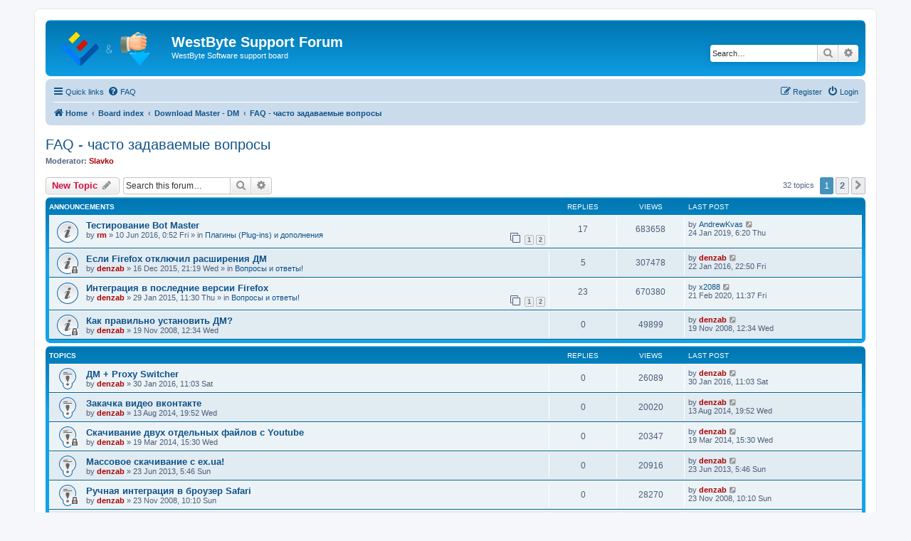

--- FILE ---
content_type: text/html; charset=UTF-8
request_url: https://downloadmaster.net/wbforum/viewforum.php?f=5&sid=ad74a27d49967677348a0faea3736527
body_size: 8818
content:
<!DOCTYPE html>
<html dir="ltr" lang="en-gb">
<head>
<meta charset="utf-8" />
<meta http-equiv="X-UA-Compatible" content="IE=edge">
<meta name="viewport" content="width=device-width, initial-scale=1" />

<title>FAQ - часто задаваемые вопросы - WestByte Support Forum</title>


	<link rel="canonical" href="https://downloadmaster.net/wbforum/viewforum.php?f=5">

<!--
	phpBB style name: prosilver
	Based on style:   prosilver (this is the default phpBB3 style)
	Original author:  Tom Beddard ( http://www.subBlue.com/ )
	Modified by:
-->

<link href="./assets/css/font-awesome.min.css?assets_version=7" rel="stylesheet">
<link href="./styles/prosilver/theme/stylesheet.css?assets_version=7" rel="stylesheet">
<link href="./styles/prosilver/theme/en/stylesheet.css?assets_version=7" rel="stylesheet">




<!--[if lte IE 9]>
	<link href="./styles/prosilver/theme/tweaks.css?assets_version=7" rel="stylesheet">
<![endif]-->





</head>
<body id="phpbb" class="nojs notouch section-viewforum ltr ">


<div id="wrap" class="wrap">
	<a id="top" class="top-anchor" accesskey="t"></a>
	<div id="page-header">
		<div class="headerbar" role="banner">
					<div class="inner">

			<div id="site-description" class="site-description">
		<a id="logo" class="logo" href="https://downloadmaster.net/wbforum/" title="Home">
					<span class="site_logo"></span>
				</a>
				<h1>WestByte Support Forum</h1>
				<p>WestByte Software support board</p>
				<p class="skiplink"><a href="#start_here">Skip to content</a></p>
			</div>

									<div id="search-box" class="search-box search-header" role="search">
				<form action="./search.php?sid=b6838c9c939fa5012b1e1d6702395791" method="get" id="search">
				<fieldset>
					<input name="keywords" id="keywords" type="search" maxlength="128" title="Search for keywords" class="inputbox search tiny" size="20" value="" placeholder="Search…" />
					<button class="button button-search" type="submit" title="Search">
						<i class="icon fa-search fa-fw" aria-hidden="true"></i><span class="sr-only">Search</span>
					</button>
					<a href="./search.php?sid=b6838c9c939fa5012b1e1d6702395791" class="button button-search-end" title="Advanced search">
						<i class="icon fa-cog fa-fw" aria-hidden="true"></i><span class="sr-only">Advanced search</span>
					</a>
					<input type="hidden" name="sid" value="b6838c9c939fa5012b1e1d6702395791" />

				</fieldset>
				</form>
			</div>
						
			</div>
					</div>
				<div class="navbar" role="navigation">
	<div class="inner">

	<ul id="nav-main" class="nav-main linklist" role="menubar">

		<li id="quick-links" class="quick-links dropdown-container responsive-menu" data-skip-responsive="true">
			<a href="#" class="dropdown-trigger">
				<i class="icon fa-bars fa-fw" aria-hidden="true"></i><span>Quick links</span>
			</a>
			<div class="dropdown">
				<div class="pointer"><div class="pointer-inner"></div></div>
				<ul class="dropdown-contents" role="menu">
					
											<li class="separator"></li>
																									<li>
								<a href="./search.php?search_id=unanswered&amp;sid=b6838c9c939fa5012b1e1d6702395791" role="menuitem">
									<i class="icon fa-file-o fa-fw icon-gray" aria-hidden="true"></i><span>Unanswered topics</span>
								</a>
							</li>
							<li>
								<a href="./search.php?search_id=active_topics&amp;sid=b6838c9c939fa5012b1e1d6702395791" role="menuitem">
									<i class="icon fa-file-o fa-fw icon-blue" aria-hidden="true"></i><span>Active topics</span>
								</a>
							</li>
							<li class="separator"></li>
							<li>
								<a href="./search.php?sid=b6838c9c939fa5012b1e1d6702395791" role="menuitem">
									<i class="icon fa-search fa-fw" aria-hidden="true"></i><span>Search</span>
								</a>
							</li>
					
										<li class="separator"></li>

									</ul>
			</div>
		</li>

				<li data-skip-responsive="true">
			<a href="/wbforum/app.php/help/faq?sid=b6838c9c939fa5012b1e1d6702395791" rel="help" title="Frequently Asked Questions" role="menuitem">
				<i class="icon fa-question-circle fa-fw" aria-hidden="true"></i><span>FAQ</span>
			</a>
		</li>
						
			<li class="rightside"  data-skip-responsive="true">
			<a href="./ucp.php?mode=login&amp;redirect=viewforum.php%3Ff%3D5&amp;sid=b6838c9c939fa5012b1e1d6702395791" title="Login" accesskey="x" role="menuitem">
				<i class="icon fa-power-off fa-fw" aria-hidden="true"></i><span>Login</span>
			</a>
		</li>
					<li class="rightside" data-skip-responsive="true">
				<a href="./ucp.php?mode=register&amp;sid=b6838c9c939fa5012b1e1d6702395791" role="menuitem">
					<i class="icon fa-pencil-square-o  fa-fw" aria-hidden="true"></i><span>Register</span>
				</a>
			</li>
						</ul>

	<ul id="nav-breadcrumbs" class="nav-breadcrumbs linklist navlinks" role="menubar">
				
		
		<li class="breadcrumbs" itemscope itemtype="https://schema.org/BreadcrumbList">

							<span class="crumb" itemtype="https://schema.org/ListItem" itemprop="itemListElement" itemscope><a itemprop="item" href="https://downloadmaster.net/wbforum/" data-navbar-reference="home"><i class="icon fa-home fa-fw" aria-hidden="true"></i><span itemprop="name">Home</span></a><meta itemprop="position" content="1" /></span>
			
							<span class="crumb" itemtype="https://schema.org/ListItem" itemprop="itemListElement" itemscope><a itemprop="item" href="./index.php?sid=b6838c9c939fa5012b1e1d6702395791" accesskey="h" data-navbar-reference="index"><span itemprop="name">Board index</span></a><meta itemprop="position" content="2" /></span>

											
								<span class="crumb" itemtype="https://schema.org/ListItem" itemprop="itemListElement" itemscope data-forum-id="15"><a itemprop="item" href="./viewforum.php?f=15&amp;sid=b6838c9c939fa5012b1e1d6702395791"><span itemprop="name">Download Master - DM</span></a><meta itemprop="position" content="3" /></span>
															
								<span class="crumb" itemtype="https://schema.org/ListItem" itemprop="itemListElement" itemscope data-forum-id="5"><a itemprop="item" href="./viewforum.php?f=5&amp;sid=b6838c9c939fa5012b1e1d6702395791"><span itemprop="name">FAQ - часто задаваемые вопросы</span></a><meta itemprop="position" content="4" /></span>
							
					</li>

		
					<li class="rightside responsive-search">
				<a href="./search.php?sid=b6838c9c939fa5012b1e1d6702395791" title="View the advanced search options" role="menuitem">
					<i class="icon fa-search fa-fw" aria-hidden="true"></i><span class="sr-only">Search</span>
				</a>
			</li>
			</ul>

	</div>
</div>
	</div>

	
	<a id="start_here" class="anchor"></a>
	<div id="page-body" class="page-body" role="main">
		
		<h2 class="forum-title"><a href="./viewforum.php?f=5&amp;sid=b6838c9c939fa5012b1e1d6702395791">FAQ - часто задаваемые вопросы</a></h2>
<div>
	<!-- NOTE: remove the style="display: none" when you want to have the forum description on the forum body -->
	<div style="display: none !important;"> Перед тем как что-то спросить, или написать об ошибках, загляньте сюда.<br /></div>	<p><strong>Moderator:</strong> <a href="./memberlist.php?mode=viewprofile&amp;u=2&amp;sid=b6838c9c939fa5012b1e1d6702395791" style="color: #AA0000;" class="username-coloured">Slavko</a></p></div>



	<div class="action-bar bar-top">

				
		<a href="./posting.php?mode=post&amp;f=5&amp;sid=b6838c9c939fa5012b1e1d6702395791" class="button" title="Post a new topic">
							<span>New Topic</span> <i class="icon fa-pencil fa-fw" aria-hidden="true"></i>
					</a>
				
			<div class="search-box" role="search">
			<form method="get" id="forum-search" action="./search.php?sid=b6838c9c939fa5012b1e1d6702395791">
			<fieldset>
				<input class="inputbox search tiny" type="search" name="keywords" id="search_keywords" size="20" placeholder="Search this forum…" />
				<button class="button button-search" type="submit" title="Search">
					<i class="icon fa-search fa-fw" aria-hidden="true"></i><span class="sr-only">Search</span>
				</button>
				<a href="./search.php?fid%5B%5D=5&amp;sid=b6838c9c939fa5012b1e1d6702395791" class="button button-search-end" title="Advanced search">
					<i class="icon fa-cog fa-fw" aria-hidden="true"></i><span class="sr-only">Advanced search</span>
				</a>
				<input type="hidden" name="fid[0]" value="5" />
<input type="hidden" name="sid" value="b6838c9c939fa5012b1e1d6702395791" />

			</fieldset>
			</form>
		</div>
	
	<div class="pagination">
				32 topics
					<ul>
		<li class="active"><span>1</span></li>
				<li><a class="button" href="./viewforum.php?f=5&amp;sid=b6838c9c939fa5012b1e1d6702395791&amp;start=25" role="button">2</a></li>
				<li class="arrow next"><a class="button button-icon-only" href="./viewforum.php?f=5&amp;sid=b6838c9c939fa5012b1e1d6702395791&amp;start=25" rel="next" role="button"><i class="icon fa-chevron-right fa-fw" aria-hidden="true"></i><span class="sr-only">Next</span></a></li>
	</ul>
			</div>

	</div>




	
			<div class="forumbg announcement">
		<div class="inner">
		<ul class="topiclist">
			<li class="header">
				<dl class="row-item">
					<dt><div class="list-inner">Announcements</div></dt>
					<dd class="posts">Replies</dd>
					<dd class="views">Views</dd>
					<dd class="lastpost"><span>Last post</span></dd>
				</dl>
			</li>
		</ul>
		<ul class="topiclist topics">
	
				<li class="row bg1 global-announce">
						<dl class="row-item global_read">
				<dt title="No unread posts">
										<div class="list-inner">
																		<a href="./viewtopic.php?t=33125&amp;sid=b6838c9c939fa5012b1e1d6702395791" class="topictitle">Тестирование Bot Master</a>																								<br />
						
												<div class="responsive-show" style="display: none;">
							Last post by <a href="./memberlist.php?mode=viewprofile&amp;u=93949&amp;sid=b6838c9c939fa5012b1e1d6702395791" class="username">AndrewKvas</a> &laquo; <a href="./viewtopic.php?p=300600&amp;sid=b6838c9c939fa5012b1e1d6702395791#p300600" title="Go to last post"><time datetime="2019-01-24T03:20:48+00:00">24 Jan 2019, 6:20 Thu</time></a>
							<br />Posted in <a href="./viewforum.php?f=12&amp;sid=b6838c9c939fa5012b1e1d6702395791">Плагины (Plug-ins) и дополнения</a>						</div>
														<span class="responsive-show left-box" style="display: none;">Replies: <strong>17</strong></span>
													
						<div class="topic-poster responsive-hide left-box">
																												by <a href="./memberlist.php?mode=viewprofile&amp;u=3&amp;sid=b6838c9c939fa5012b1e1d6702395791" style="color: #AA0000;" class="username-coloured">rm</a> &raquo; <time datetime="2016-06-09T21:52:59+00:00">10 Jun 2016, 0:52 Fri</time>
														 &raquo; in <a href="./viewforum.php?f=12&amp;sid=b6838c9c939fa5012b1e1d6702395791">Плагины (Plug-ins) и дополнения</a>						</div>

												<div class="pagination">
							<span><i class="icon fa-clone fa-fw" aria-hidden="true"></i></span>
							<ul>
															<li><a class="button" href="./viewtopic.php?t=33125&amp;sid=b6838c9c939fa5012b1e1d6702395791">1</a></li>
																							<li><a class="button" href="./viewtopic.php?t=33125&amp;sid=b6838c9c939fa5012b1e1d6702395791&amp;start=15">2</a></li>
																																													</ul>
						</div>
						
											</div>
				</dt>
				<dd class="posts">17 <dfn>Replies</dfn></dd>
				<dd class="views">683658 <dfn>Views</dfn></dd>
				<dd class="lastpost">
					<span><dfn>Last post </dfn>by <a href="./memberlist.php?mode=viewprofile&amp;u=93949&amp;sid=b6838c9c939fa5012b1e1d6702395791" class="username">AndrewKvas</a>													<a href="./viewtopic.php?p=300600&amp;sid=b6838c9c939fa5012b1e1d6702395791#p300600" title="Go to last post">
								<i class="icon fa-external-link-square fa-fw icon-lightgray icon-md" aria-hidden="true"></i><span class="sr-only"></span>
							</a>
												<br /><time datetime="2019-01-24T03:20:48+00:00">24 Jan 2019, 6:20 Thu</time>
					</span>
				</dd>
			</dl>
					</li>
		
	

	
	
				<li class="row bg2 global-announce">
						<dl class="row-item global_read_locked">
				<dt title="This topic is locked, you cannot edit posts or make further replies.">
										<div class="list-inner">
																		<a href="./viewtopic.php?t=30170&amp;sid=b6838c9c939fa5012b1e1d6702395791" class="topictitle">Если Firefox отключил расширения ДМ</a>																								<br />
						
												<div class="responsive-show" style="display: none;">
							Last post by <a href="./memberlist.php?mode=viewprofile&amp;u=7282&amp;sid=b6838c9c939fa5012b1e1d6702395791" style="color: #AA0000;" class="username-coloured">denzab</a> &laquo; <a href="./viewtopic.php?p=85058&amp;sid=b6838c9c939fa5012b1e1d6702395791#p85058" title="Go to last post"><time datetime="2016-01-22T19:50:24+00:00">22 Jan 2016, 22:50 Fri</time></a>
							<br />Posted in <a href="./viewforum.php?f=2&amp;sid=b6838c9c939fa5012b1e1d6702395791">Вопросы и ответы!</a>						</div>
														<span class="responsive-show left-box" style="display: none;">Replies: <strong>5</strong></span>
													
						<div class="topic-poster responsive-hide left-box">
																												by <a href="./memberlist.php?mode=viewprofile&amp;u=7282&amp;sid=b6838c9c939fa5012b1e1d6702395791" style="color: #AA0000;" class="username-coloured">denzab</a> &raquo; <time datetime="2015-12-16T18:19:08+00:00">16 Dec 2015, 21:19 Wed</time>
														 &raquo; in <a href="./viewforum.php?f=2&amp;sid=b6838c9c939fa5012b1e1d6702395791">Вопросы и ответы!</a>						</div>

						
											</div>
				</dt>
				<dd class="posts">5 <dfn>Replies</dfn></dd>
				<dd class="views">307478 <dfn>Views</dfn></dd>
				<dd class="lastpost">
					<span><dfn>Last post </dfn>by <a href="./memberlist.php?mode=viewprofile&amp;u=7282&amp;sid=b6838c9c939fa5012b1e1d6702395791" style="color: #AA0000;" class="username-coloured">denzab</a>													<a href="./viewtopic.php?p=85058&amp;sid=b6838c9c939fa5012b1e1d6702395791#p85058" title="Go to last post">
								<i class="icon fa-external-link-square fa-fw icon-lightgray icon-md" aria-hidden="true"></i><span class="sr-only"></span>
							</a>
												<br /><time datetime="2016-01-22T19:50:24+00:00">22 Jan 2016, 22:50 Fri</time>
					</span>
				</dd>
			</dl>
					</li>
		
	

	
	
				<li class="row bg1 global-announce">
						<dl class="row-item global_read">
				<dt title="No unread posts">
										<div class="list-inner">
																		<a href="./viewtopic.php?t=27964&amp;sid=b6838c9c939fa5012b1e1d6702395791" class="topictitle">Интеграция в последние версии Firefox</a>																								<br />
						
												<div class="responsive-show" style="display: none;">
							Last post by <a href="./memberlist.php?mode=viewprofile&amp;u=8717&amp;sid=b6838c9c939fa5012b1e1d6702395791" class="username">x2088</a> &laquo; <a href="./viewtopic.php?p=321704&amp;sid=b6838c9c939fa5012b1e1d6702395791#p321704" title="Go to last post"><time datetime="2020-02-21T08:37:59+00:00">21 Feb 2020, 11:37 Fri</time></a>
							<br />Posted in <a href="./viewforum.php?f=2&amp;sid=b6838c9c939fa5012b1e1d6702395791">Вопросы и ответы!</a>						</div>
														<span class="responsive-show left-box" style="display: none;">Replies: <strong>23</strong></span>
													
						<div class="topic-poster responsive-hide left-box">
																												by <a href="./memberlist.php?mode=viewprofile&amp;u=7282&amp;sid=b6838c9c939fa5012b1e1d6702395791" style="color: #AA0000;" class="username-coloured">denzab</a> &raquo; <time datetime="2015-01-29T08:30:04+00:00">29 Jan 2015, 11:30 Thu</time>
														 &raquo; in <a href="./viewforum.php?f=2&amp;sid=b6838c9c939fa5012b1e1d6702395791">Вопросы и ответы!</a>						</div>

												<div class="pagination">
							<span><i class="icon fa-clone fa-fw" aria-hidden="true"></i></span>
							<ul>
															<li><a class="button" href="./viewtopic.php?t=27964&amp;sid=b6838c9c939fa5012b1e1d6702395791">1</a></li>
																							<li><a class="button" href="./viewtopic.php?t=27964&amp;sid=b6838c9c939fa5012b1e1d6702395791&amp;start=15">2</a></li>
																																													</ul>
						</div>
						
											</div>
				</dt>
				<dd class="posts">23 <dfn>Replies</dfn></dd>
				<dd class="views">670380 <dfn>Views</dfn></dd>
				<dd class="lastpost">
					<span><dfn>Last post </dfn>by <a href="./memberlist.php?mode=viewprofile&amp;u=8717&amp;sid=b6838c9c939fa5012b1e1d6702395791" class="username">x2088</a>													<a href="./viewtopic.php?p=321704&amp;sid=b6838c9c939fa5012b1e1d6702395791#p321704" title="Go to last post">
								<i class="icon fa-external-link-square fa-fw icon-lightgray icon-md" aria-hidden="true"></i><span class="sr-only"></span>
							</a>
												<br /><time datetime="2020-02-21T08:37:59+00:00">21 Feb 2020, 11:37 Fri</time>
					</span>
				</dd>
			</dl>
					</li>
		
	

	
	
				<li class="row bg2 announce">
						<dl class="row-item announce_read_locked">
				<dt title="This topic is locked, you cannot edit posts or make further replies.">
										<div class="list-inner">
																		<a href="./viewtopic.php?t=9690&amp;sid=b6838c9c939fa5012b1e1d6702395791" class="topictitle">Как правильно установить ДМ?</a>																								<br />
						
												<div class="responsive-show" style="display: none;">
							Last post by <a href="./memberlist.php?mode=viewprofile&amp;u=7282&amp;sid=b6838c9c939fa5012b1e1d6702395791" style="color: #AA0000;" class="username-coloured">denzab</a> &laquo; <a href="./viewtopic.php?p=28943&amp;sid=b6838c9c939fa5012b1e1d6702395791#p28943" title="Go to last post"><time datetime="2008-11-19T09:34:33+00:00">19 Nov 2008, 12:34 Wed</time></a>
													</div>
													
						<div class="topic-poster responsive-hide left-box">
																												by <a href="./memberlist.php?mode=viewprofile&amp;u=7282&amp;sid=b6838c9c939fa5012b1e1d6702395791" style="color: #AA0000;" class="username-coloured">denzab</a> &raquo; <time datetime="2008-11-19T09:34:33+00:00">19 Nov 2008, 12:34 Wed</time>
																				</div>

						
											</div>
				</dt>
				<dd class="posts">0 <dfn>Replies</dfn></dd>
				<dd class="views">49899 <dfn>Views</dfn></dd>
				<dd class="lastpost">
					<span><dfn>Last post </dfn>by <a href="./memberlist.php?mode=viewprofile&amp;u=7282&amp;sid=b6838c9c939fa5012b1e1d6702395791" style="color: #AA0000;" class="username-coloured">denzab</a>													<a href="./viewtopic.php?p=28943&amp;sid=b6838c9c939fa5012b1e1d6702395791#p28943" title="Go to last post">
								<i class="icon fa-external-link-square fa-fw icon-lightgray icon-md" aria-hidden="true"></i><span class="sr-only"></span>
							</a>
												<br /><time datetime="2008-11-19T09:34:33+00:00">19 Nov 2008, 12:34 Wed</time>
					</span>
				</dd>
			</dl>
					</li>
		
	

			</ul>
		</div>
	</div>
	
			<div class="forumbg">
		<div class="inner">
		<ul class="topiclist">
			<li class="header">
				<dl class="row-item">
					<dt><div class="list-inner">Topics</div></dt>
					<dd class="posts">Replies</dd>
					<dd class="views">Views</dd>
					<dd class="lastpost"><span>Last post</span></dd>
				</dl>
			</li>
		</ul>
		<ul class="topiclist topics">
	
				<li class="row bg1 sticky">
						<dl class="row-item sticky_read">
				<dt title="No unread posts">
										<div class="list-inner">
																		<a href="./viewtopic.php?t=31501&amp;sid=b6838c9c939fa5012b1e1d6702395791" class="topictitle">ДМ + Proxy Switcher</a>																								<br />
						
												<div class="responsive-show" style="display: none;">
							Last post by <a href="./memberlist.php?mode=viewprofile&amp;u=7282&amp;sid=b6838c9c939fa5012b1e1d6702395791" style="color: #AA0000;" class="username-coloured">denzab</a> &laquo; <a href="./viewtopic.php?p=85311&amp;sid=b6838c9c939fa5012b1e1d6702395791#p85311" title="Go to last post"><time datetime="2016-01-30T08:03:39+00:00">30 Jan 2016, 11:03 Sat</time></a>
													</div>
													
						<div class="topic-poster responsive-hide left-box">
																												by <a href="./memberlist.php?mode=viewprofile&amp;u=7282&amp;sid=b6838c9c939fa5012b1e1d6702395791" style="color: #AA0000;" class="username-coloured">denzab</a> &raquo; <time datetime="2016-01-30T08:03:39+00:00">30 Jan 2016, 11:03 Sat</time>
																				</div>

						
											</div>
				</dt>
				<dd class="posts">0 <dfn>Replies</dfn></dd>
				<dd class="views">26089 <dfn>Views</dfn></dd>
				<dd class="lastpost">
					<span><dfn>Last post </dfn>by <a href="./memberlist.php?mode=viewprofile&amp;u=7282&amp;sid=b6838c9c939fa5012b1e1d6702395791" style="color: #AA0000;" class="username-coloured">denzab</a>													<a href="./viewtopic.php?p=85311&amp;sid=b6838c9c939fa5012b1e1d6702395791#p85311" title="Go to last post">
								<i class="icon fa-external-link-square fa-fw icon-lightgray icon-md" aria-hidden="true"></i><span class="sr-only"></span>
							</a>
												<br /><time datetime="2016-01-30T08:03:39+00:00">30 Jan 2016, 11:03 Sat</time>
					</span>
				</dd>
			</dl>
					</li>
		
	

	
	
				<li class="row bg2 sticky">
						<dl class="row-item sticky_read">
				<dt title="No unread posts">
										<div class="list-inner">
																		<a href="./viewtopic.php?t=27552&amp;sid=b6838c9c939fa5012b1e1d6702395791" class="topictitle">Закачка видео вконтакте</a>																								<br />
						
												<div class="responsive-show" style="display: none;">
							Last post by <a href="./memberlist.php?mode=viewprofile&amp;u=7282&amp;sid=b6838c9c939fa5012b1e1d6702395791" style="color: #AA0000;" class="username-coloured">denzab</a> &laquo; <a href="./viewtopic.php?p=78794&amp;sid=b6838c9c939fa5012b1e1d6702395791#p78794" title="Go to last post"><time datetime="2014-08-13T16:52:22+00:00">13 Aug 2014, 19:52 Wed</time></a>
													</div>
													
						<div class="topic-poster responsive-hide left-box">
																												by <a href="./memberlist.php?mode=viewprofile&amp;u=7282&amp;sid=b6838c9c939fa5012b1e1d6702395791" style="color: #AA0000;" class="username-coloured">denzab</a> &raquo; <time datetime="2014-08-13T16:52:22+00:00">13 Aug 2014, 19:52 Wed</time>
																				</div>

						
											</div>
				</dt>
				<dd class="posts">0 <dfn>Replies</dfn></dd>
				<dd class="views">20020 <dfn>Views</dfn></dd>
				<dd class="lastpost">
					<span><dfn>Last post </dfn>by <a href="./memberlist.php?mode=viewprofile&amp;u=7282&amp;sid=b6838c9c939fa5012b1e1d6702395791" style="color: #AA0000;" class="username-coloured">denzab</a>													<a href="./viewtopic.php?p=78794&amp;sid=b6838c9c939fa5012b1e1d6702395791#p78794" title="Go to last post">
								<i class="icon fa-external-link-square fa-fw icon-lightgray icon-md" aria-hidden="true"></i><span class="sr-only"></span>
							</a>
												<br /><time datetime="2014-08-13T16:52:22+00:00">13 Aug 2014, 19:52 Wed</time>
					</span>
				</dd>
			</dl>
					</li>
		
	

	
	
				<li class="row bg1 sticky">
						<dl class="row-item sticky_read_locked">
				<dt title="This topic is locked, you cannot edit posts or make further replies.">
										<div class="list-inner">
																		<a href="./viewtopic.php?t=27496&amp;sid=b6838c9c939fa5012b1e1d6702395791" class="topictitle">Cкачивание двух отдельных файлов с Youtube</a>																								<br />
						
												<div class="responsive-show" style="display: none;">
							Last post by <a href="./memberlist.php?mode=viewprofile&amp;u=7282&amp;sid=b6838c9c939fa5012b1e1d6702395791" style="color: #AA0000;" class="username-coloured">denzab</a> &laquo; <a href="./viewtopic.php?p=78568&amp;sid=b6838c9c939fa5012b1e1d6702395791#p78568" title="Go to last post"><time datetime="2014-03-19T12:30:33+00:00">19 Mar 2014, 15:30 Wed</time></a>
													</div>
													
						<div class="topic-poster responsive-hide left-box">
																												by <a href="./memberlist.php?mode=viewprofile&amp;u=7282&amp;sid=b6838c9c939fa5012b1e1d6702395791" style="color: #AA0000;" class="username-coloured">denzab</a> &raquo; <time datetime="2014-03-19T12:30:33+00:00">19 Mar 2014, 15:30 Wed</time>
																				</div>

						
											</div>
				</dt>
				<dd class="posts">0 <dfn>Replies</dfn></dd>
				<dd class="views">20347 <dfn>Views</dfn></dd>
				<dd class="lastpost">
					<span><dfn>Last post </dfn>by <a href="./memberlist.php?mode=viewprofile&amp;u=7282&amp;sid=b6838c9c939fa5012b1e1d6702395791" style="color: #AA0000;" class="username-coloured">denzab</a>													<a href="./viewtopic.php?p=78568&amp;sid=b6838c9c939fa5012b1e1d6702395791#p78568" title="Go to last post">
								<i class="icon fa-external-link-square fa-fw icon-lightgray icon-md" aria-hidden="true"></i><span class="sr-only"></span>
							</a>
												<br /><time datetime="2014-03-19T12:30:33+00:00">19 Mar 2014, 15:30 Wed</time>
					</span>
				</dd>
			</dl>
					</li>
		
	

	
	
				<li class="row bg2 sticky">
						<dl class="row-item sticky_read">
				<dt title="No unread posts">
										<div class="list-inner">
																		<a href="./viewtopic.php?t=27147&amp;sid=b6838c9c939fa5012b1e1d6702395791" class="topictitle">Массовое скачивание с ex.ua!</a>																								<br />
						
												<div class="responsive-show" style="display: none;">
							Last post by <a href="./memberlist.php?mode=viewprofile&amp;u=7282&amp;sid=b6838c9c939fa5012b1e1d6702395791" style="color: #AA0000;" class="username-coloured">denzab</a> &laquo; <a href="./viewtopic.php?p=77343&amp;sid=b6838c9c939fa5012b1e1d6702395791#p77343" title="Go to last post"><time datetime="2013-06-23T02:46:00+00:00">23 Jun 2013, 5:46 Sun</time></a>
													</div>
													
						<div class="topic-poster responsive-hide left-box">
																												by <a href="./memberlist.php?mode=viewprofile&amp;u=7282&amp;sid=b6838c9c939fa5012b1e1d6702395791" style="color: #AA0000;" class="username-coloured">denzab</a> &raquo; <time datetime="2013-06-23T02:46:00+00:00">23 Jun 2013, 5:46 Sun</time>
																				</div>

						
											</div>
				</dt>
				<dd class="posts">0 <dfn>Replies</dfn></dd>
				<dd class="views">20916 <dfn>Views</dfn></dd>
				<dd class="lastpost">
					<span><dfn>Last post </dfn>by <a href="./memberlist.php?mode=viewprofile&amp;u=7282&amp;sid=b6838c9c939fa5012b1e1d6702395791" style="color: #AA0000;" class="username-coloured">denzab</a>													<a href="./viewtopic.php?p=77343&amp;sid=b6838c9c939fa5012b1e1d6702395791#p77343" title="Go to last post">
								<i class="icon fa-external-link-square fa-fw icon-lightgray icon-md" aria-hidden="true"></i><span class="sr-only"></span>
							</a>
												<br /><time datetime="2013-06-23T02:46:00+00:00">23 Jun 2013, 5:46 Sun</time>
					</span>
				</dd>
			</dl>
					</li>
		
	

	
	
				<li class="row bg1 sticky">
						<dl class="row-item sticky_read_locked">
				<dt title="This topic is locked, you cannot edit posts or make further replies.">
										<div class="list-inner">
																		<a href="./viewtopic.php?t=9711&amp;sid=b6838c9c939fa5012b1e1d6702395791" class="topictitle">Ручная интеграция в броузер Safari</a>																								<br />
						
												<div class="responsive-show" style="display: none;">
							Last post by <a href="./memberlist.php?mode=viewprofile&amp;u=7282&amp;sid=b6838c9c939fa5012b1e1d6702395791" style="color: #AA0000;" class="username-coloured">denzab</a> &laquo; <a href="./viewtopic.php?p=29045&amp;sid=b6838c9c939fa5012b1e1d6702395791#p29045" title="Go to last post"><time datetime="2008-11-23T07:10:00+00:00">23 Nov 2008, 10:10 Sun</time></a>
													</div>
													
						<div class="topic-poster responsive-hide left-box">
																												by <a href="./memberlist.php?mode=viewprofile&amp;u=7282&amp;sid=b6838c9c939fa5012b1e1d6702395791" style="color: #AA0000;" class="username-coloured">denzab</a> &raquo; <time datetime="2008-11-23T07:10:00+00:00">23 Nov 2008, 10:10 Sun</time>
																				</div>

						
											</div>
				</dt>
				<dd class="posts">0 <dfn>Replies</dfn></dd>
				<dd class="views">28270 <dfn>Views</dfn></dd>
				<dd class="lastpost">
					<span><dfn>Last post </dfn>by <a href="./memberlist.php?mode=viewprofile&amp;u=7282&amp;sid=b6838c9c939fa5012b1e1d6702395791" style="color: #AA0000;" class="username-coloured">denzab</a>													<a href="./viewtopic.php?p=29045&amp;sid=b6838c9c939fa5012b1e1d6702395791#p29045" title="Go to last post">
								<i class="icon fa-external-link-square fa-fw icon-lightgray icon-md" aria-hidden="true"></i><span class="sr-only"></span>
							</a>
												<br /><time datetime="2008-11-23T07:10:00+00:00">23 Nov 2008, 10:10 Sun</time>
					</span>
				</dd>
			</dl>
					</li>
		
	

	
	
				<li class="row bg2">
						<dl class="row-item topic_read">
				<dt title="No unread posts">
										<div class="list-inner">
																		<a href="./viewtopic.php?t=32616&amp;sid=b6838c9c939fa5012b1e1d6702395791" class="topictitle">Кракозябры на системных папках</a>																								<br />
						
												<div class="responsive-show" style="display: none;">
							Last post by <a href="./memberlist.php?mode=viewprofile&amp;u=7282&amp;sid=b6838c9c939fa5012b1e1d6702395791" style="color: #AA0000;" class="username-coloured">denzab</a> &laquo; <a href="./viewtopic.php?p=86660&amp;sid=b6838c9c939fa5012b1e1d6702395791#p86660" title="Go to last post"><time datetime="2016-04-14T07:00:00+00:00">14 Apr 2016, 10:00 Thu</time></a>
													</div>
													
						<div class="topic-poster responsive-hide left-box">
																												by <a href="./memberlist.php?mode=viewprofile&amp;u=7282&amp;sid=b6838c9c939fa5012b1e1d6702395791" style="color: #AA0000;" class="username-coloured">denzab</a> &raquo; <time datetime="2016-04-14T07:00:00+00:00">14 Apr 2016, 10:00 Thu</time>
																				</div>

						
											</div>
				</dt>
				<dd class="posts">0 <dfn>Replies</dfn></dd>
				<dd class="views">122097 <dfn>Views</dfn></dd>
				<dd class="lastpost">
					<span><dfn>Last post </dfn>by <a href="./memberlist.php?mode=viewprofile&amp;u=7282&amp;sid=b6838c9c939fa5012b1e1d6702395791" style="color: #AA0000;" class="username-coloured">denzab</a>													<a href="./viewtopic.php?p=86660&amp;sid=b6838c9c939fa5012b1e1d6702395791#p86660" title="Go to last post">
								<i class="icon fa-external-link-square fa-fw icon-lightgray icon-md" aria-hidden="true"></i><span class="sr-only"></span>
							</a>
												<br /><time datetime="2016-04-14T07:00:00+00:00">14 Apr 2016, 10:00 Thu</time>
					</span>
				</dd>
			</dl>
					</li>
		
	

	
	
				<li class="row bg1">
						<dl class="row-item topic_read">
				<dt title="No unread posts">
										<div class="list-inner">
																		<a href="./viewtopic.php?t=29462&amp;sid=b6838c9c939fa5012b1e1d6702395791" class="topictitle">Как отключить получение размера файла?</a>																								<br />
						
												<div class="responsive-show" style="display: none;">
							Last post by <a href="./memberlist.php?mode=viewprofile&amp;u=7282&amp;sid=b6838c9c939fa5012b1e1d6702395791" style="color: #AA0000;" class="username-coloured">denzab</a> &laquo; <a href="./viewtopic.php?p=81736&amp;sid=b6838c9c939fa5012b1e1d6702395791#p81736" title="Go to last post"><time datetime="2015-06-25T13:18:00+00:00">25 Jun 2015, 16:18 Thu</time></a>
													</div>
													
						<div class="topic-poster responsive-hide left-box">
																												by <a href="./memberlist.php?mode=viewprofile&amp;u=7282&amp;sid=b6838c9c939fa5012b1e1d6702395791" style="color: #AA0000;" class="username-coloured">denzab</a> &raquo; <time datetime="2015-06-25T13:18:00+00:00">25 Jun 2015, 16:18 Thu</time>
																				</div>

						
											</div>
				</dt>
				<dd class="posts">0 <dfn>Replies</dfn></dd>
				<dd class="views">30015 <dfn>Views</dfn></dd>
				<dd class="lastpost">
					<span><dfn>Last post </dfn>by <a href="./memberlist.php?mode=viewprofile&amp;u=7282&amp;sid=b6838c9c939fa5012b1e1d6702395791" style="color: #AA0000;" class="username-coloured">denzab</a>													<a href="./viewtopic.php?p=81736&amp;sid=b6838c9c939fa5012b1e1d6702395791#p81736" title="Go to last post">
								<i class="icon fa-external-link-square fa-fw icon-lightgray icon-md" aria-hidden="true"></i><span class="sr-only"></span>
							</a>
												<br /><time datetime="2015-06-25T13:18:00+00:00">25 Jun 2015, 16:18 Thu</time>
					</span>
				</dd>
			</dl>
					</li>
		
	

	
	
				<li class="row bg2">
						<dl class="row-item topic_read">
				<dt title="No unread posts">
										<div class="list-inner">
																		<a href="./viewtopic.php?t=29431&amp;sid=b6838c9c939fa5012b1e1d6702395791" class="topictitle">Youtube &quot;зацикливается&quot;</a>																								<br />
						
												<div class="responsive-show" style="display: none;">
							Last post by <a href="./memberlist.php?mode=viewprofile&amp;u=7282&amp;sid=b6838c9c939fa5012b1e1d6702395791" style="color: #AA0000;" class="username-coloured">denzab</a> &laquo; <a href="./viewtopic.php?p=81695&amp;sid=b6838c9c939fa5012b1e1d6702395791#p81695" title="Go to last post"><time datetime="2015-06-15T11:52:18+00:00">15 Jun 2015, 14:52 Mon</time></a>
													</div>
													
						<div class="topic-poster responsive-hide left-box">
																												by <a href="./memberlist.php?mode=viewprofile&amp;u=7282&amp;sid=b6838c9c939fa5012b1e1d6702395791" style="color: #AA0000;" class="username-coloured">denzab</a> &raquo; <time datetime="2015-06-15T11:52:18+00:00">15 Jun 2015, 14:52 Mon</time>
																				</div>

						
											</div>
				</dt>
				<dd class="posts">0 <dfn>Replies</dfn></dd>
				<dd class="views">21839 <dfn>Views</dfn></dd>
				<dd class="lastpost">
					<span><dfn>Last post </dfn>by <a href="./memberlist.php?mode=viewprofile&amp;u=7282&amp;sid=b6838c9c939fa5012b1e1d6702395791" style="color: #AA0000;" class="username-coloured">denzab</a>													<a href="./viewtopic.php?p=81695&amp;sid=b6838c9c939fa5012b1e1d6702395791#p81695" title="Go to last post">
								<i class="icon fa-external-link-square fa-fw icon-lightgray icon-md" aria-hidden="true"></i><span class="sr-only"></span>
							</a>
												<br /><time datetime="2015-06-15T11:52:18+00:00">15 Jun 2015, 14:52 Mon</time>
					</span>
				</dd>
			</dl>
					</li>
		
	

	
	
				<li class="row bg1">
						<dl class="row-item topic_read_locked">
				<dt title="This topic is locked, you cannot edit posts or make further replies.">
										<div class="list-inner">
																		<a href="./viewtopic.php?t=29157&amp;sid=b6838c9c939fa5012b1e1d6702395791" class="topictitle">Как DM муксит аудио и видео?</a>																								<br />
						
												<div class="responsive-show" style="display: none;">
							Last post by <a href="./memberlist.php?mode=viewprofile&amp;u=7282&amp;sid=b6838c9c939fa5012b1e1d6702395791" style="color: #AA0000;" class="username-coloured">denzab</a> &laquo; <a href="./viewtopic.php?p=81381&amp;sid=b6838c9c939fa5012b1e1d6702395791#p81381" title="Go to last post"><time datetime="2015-05-03T19:16:28+00:00">03 May 2015, 22:16 Sun</time></a>
													</div>
														<span class="responsive-show left-box" style="display: none;">Replies: <strong>2</strong></span>
													
						<div class="topic-poster responsive-hide left-box">
																												by <a href="./memberlist.php?mode=viewprofile&amp;u=13181&amp;sid=b6838c9c939fa5012b1e1d6702395791" class="username">maleksa</a> &raquo; <time datetime="2015-04-24T10:57:23+00:00">24 Apr 2015, 13:57 Fri</time>
																				</div>

						
											</div>
				</dt>
				<dd class="posts">2 <dfn>Replies</dfn></dd>
				<dd class="views">25783 <dfn>Views</dfn></dd>
				<dd class="lastpost">
					<span><dfn>Last post </dfn>by <a href="./memberlist.php?mode=viewprofile&amp;u=7282&amp;sid=b6838c9c939fa5012b1e1d6702395791" style="color: #AA0000;" class="username-coloured">denzab</a>													<a href="./viewtopic.php?p=81381&amp;sid=b6838c9c939fa5012b1e1d6702395791#p81381" title="Go to last post">
								<i class="icon fa-external-link-square fa-fw icon-lightgray icon-md" aria-hidden="true"></i><span class="sr-only"></span>
							</a>
												<br /><time datetime="2015-05-03T19:16:28+00:00">03 May 2015, 22:16 Sun</time>
					</span>
				</dd>
			</dl>
					</li>
		
	

	
	
				<li class="row bg2">
						<dl class="row-item topic_read">
				<dt title="No unread posts">
										<div class="list-inner">
																		<a href="./viewtopic.php?t=28030&amp;sid=b6838c9c939fa5012b1e1d6702395791" class="topictitle">Как восстановить список закачек?</a>																								<br />
						
												<div class="responsive-show" style="display: none;">
							Last post by <a href="./memberlist.php?mode=viewprofile&amp;u=7282&amp;sid=b6838c9c939fa5012b1e1d6702395791" style="color: #AA0000;" class="username-coloured">denzab</a> &laquo; <a href="./viewtopic.php?p=79787&amp;sid=b6838c9c939fa5012b1e1d6702395791#p79787" title="Go to last post"><time datetime="2015-02-12T13:09:32+00:00">12 Feb 2015, 16:09 Thu</time></a>
													</div>
													
						<div class="topic-poster responsive-hide left-box">
																												by <a href="./memberlist.php?mode=viewprofile&amp;u=7282&amp;sid=b6838c9c939fa5012b1e1d6702395791" style="color: #AA0000;" class="username-coloured">denzab</a> &raquo; <time datetime="2015-02-12T13:09:32+00:00">12 Feb 2015, 16:09 Thu</time>
																				</div>

						
											</div>
				</dt>
				<dd class="posts">0 <dfn>Replies</dfn></dd>
				<dd class="views">22926 <dfn>Views</dfn></dd>
				<dd class="lastpost">
					<span><dfn>Last post </dfn>by <a href="./memberlist.php?mode=viewprofile&amp;u=7282&amp;sid=b6838c9c939fa5012b1e1d6702395791" style="color: #AA0000;" class="username-coloured">denzab</a>													<a href="./viewtopic.php?p=79787&amp;sid=b6838c9c939fa5012b1e1d6702395791#p79787" title="Go to last post">
								<i class="icon fa-external-link-square fa-fw icon-lightgray icon-md" aria-hidden="true"></i><span class="sr-only"></span>
							</a>
												<br /><time datetime="2015-02-12T13:09:32+00:00">12 Feb 2015, 16:09 Thu</time>
					</span>
				</dd>
			</dl>
					</li>
		
	

	
	
				<li class="row bg1">
						<dl class="row-item topic_read">
				<dt title="No unread posts">
										<div class="list-inner">
																		<a href="./viewtopic.php?t=27553&amp;sid=b6838c9c939fa5012b1e1d6702395791" class="topictitle">Закачка с облако@mail.ru</a>																								<br />
						
												<div class="responsive-show" style="display: none;">
							Last post by <a href="./memberlist.php?mode=viewprofile&amp;u=7282&amp;sid=b6838c9c939fa5012b1e1d6702395791" style="color: #AA0000;" class="username-coloured">denzab</a> &laquo; <a href="./viewtopic.php?p=78795&amp;sid=b6838c9c939fa5012b1e1d6702395791#p78795" title="Go to last post"><time datetime="2014-08-13T17:01:36+00:00">13 Aug 2014, 20:01 Wed</time></a>
													</div>
													
						<div class="topic-poster responsive-hide left-box">
																												by <a href="./memberlist.php?mode=viewprofile&amp;u=7282&amp;sid=b6838c9c939fa5012b1e1d6702395791" style="color: #AA0000;" class="username-coloured">denzab</a> &raquo; <time datetime="2014-08-13T17:01:36+00:00">13 Aug 2014, 20:01 Wed</time>
																				</div>

						
											</div>
				</dt>
				<dd class="posts">0 <dfn>Replies</dfn></dd>
				<dd class="views">28355 <dfn>Views</dfn></dd>
				<dd class="lastpost">
					<span><dfn>Last post </dfn>by <a href="./memberlist.php?mode=viewprofile&amp;u=7282&amp;sid=b6838c9c939fa5012b1e1d6702395791" style="color: #AA0000;" class="username-coloured">denzab</a>													<a href="./viewtopic.php?p=78795&amp;sid=b6838c9c939fa5012b1e1d6702395791#p78795" title="Go to last post">
								<i class="icon fa-external-link-square fa-fw icon-lightgray icon-md" aria-hidden="true"></i><span class="sr-only"></span>
							</a>
												<br /><time datetime="2014-08-13T17:01:36+00:00">13 Aug 2014, 20:01 Wed</time>
					</span>
				</dd>
			</dl>
					</li>
		
	

	
	
				<li class="row bg2">
						<dl class="row-item topic_read_locked">
				<dt title="This topic is locked, you cannot edit posts or make further replies.">
										<div class="list-inner">
																		<a href="./viewtopic.php?t=12711&amp;sid=b6838c9c939fa5012b1e1d6702395791" class="topictitle">Windows 7 - Знаки вопроса в категориях</a>																								<br />
						
												<div class="responsive-show" style="display: none;">
							Last post by <a href="./memberlist.php?mode=viewprofile&amp;u=7282&amp;sid=b6838c9c939fa5012b1e1d6702395791" style="color: #AA0000;" class="username-coloured">denzab</a> &laquo; <a href="./viewtopic.php?p=78539&amp;sid=b6838c9c939fa5012b1e1d6702395791#p78539" title="Go to last post"><time datetime="2014-04-17T07:48:28+00:00">17 Apr 2014, 10:48 Thu</time></a>
													</div>
														<span class="responsive-show left-box" style="display: none;">Replies: <strong>4</strong></span>
													
						<div class="topic-poster responsive-hide left-box">
																												by <a href="./memberlist.php?mode=viewprofile&amp;u=21396&amp;sid=b6838c9c939fa5012b1e1d6702395791" class="username">nVadim</a> &raquo; <time datetime="2010-08-28T06:31:39+00:00">28 Aug 2010, 9:31 Sat</time>
																				</div>

						
											</div>
				</dt>
				<dd class="posts">4 <dfn>Replies</dfn></dd>
				<dd class="views">46476 <dfn>Views</dfn></dd>
				<dd class="lastpost">
					<span><dfn>Last post </dfn>by <a href="./memberlist.php?mode=viewprofile&amp;u=7282&amp;sid=b6838c9c939fa5012b1e1d6702395791" style="color: #AA0000;" class="username-coloured">denzab</a>													<a href="./viewtopic.php?p=78539&amp;sid=b6838c9c939fa5012b1e1d6702395791#p78539" title="Go to last post">
								<i class="icon fa-external-link-square fa-fw icon-lightgray icon-md" aria-hidden="true"></i><span class="sr-only"></span>
							</a>
												<br /><time datetime="2014-04-17T07:48:28+00:00">17 Apr 2014, 10:48 Thu</time>
					</span>
				</dd>
			</dl>
					</li>
		
	

	
	
				<li class="row bg1">
						<dl class="row-item topic_read">
				<dt title="No unread posts">
										<div class="list-inner">
																		<a href="./viewtopic.php?t=1608&amp;sid=b6838c9c939fa5012b1e1d6702395791" class="topictitle">После uninstall DM не дает закачивать броузером как раньше</a>																								<br />
						
												<div class="responsive-show" style="display: none;">
							Last post by <a href="./memberlist.php?mode=viewprofile&amp;u=7282&amp;sid=b6838c9c939fa5012b1e1d6702395791" style="color: #AA0000;" class="username-coloured">denzab</a> &laquo; <a href="./viewtopic.php?p=78346&amp;sid=b6838c9c939fa5012b1e1d6702395791#p78346" title="Go to last post"><time datetime="2014-02-11T08:34:33+00:00">11 Feb 2014, 11:34 Tue</time></a>
													</div>
														<span class="responsive-show left-box" style="display: none;">Replies: <strong>4</strong></span>
													
						<div class="topic-poster responsive-hide left-box">
																												by <a href="./memberlist.php?mode=viewprofile&amp;u=2&amp;sid=b6838c9c939fa5012b1e1d6702395791" style="color: #AA0000;" class="username-coloured">Slavko</a> &raquo; <time datetime="2005-11-14T09:48:57+00:00">14 Nov 2005, 12:48 Mon</time>
																				</div>

						
											</div>
				</dt>
				<dd class="posts">4 <dfn>Replies</dfn></dd>
				<dd class="views">75477 <dfn>Views</dfn></dd>
				<dd class="lastpost">
					<span><dfn>Last post </dfn>by <a href="./memberlist.php?mode=viewprofile&amp;u=7282&amp;sid=b6838c9c939fa5012b1e1d6702395791" style="color: #AA0000;" class="username-coloured">denzab</a>													<a href="./viewtopic.php?p=78346&amp;sid=b6838c9c939fa5012b1e1d6702395791#p78346" title="Go to last post">
								<i class="icon fa-external-link-square fa-fw icon-lightgray icon-md" aria-hidden="true"></i><span class="sr-only"></span>
							</a>
												<br /><time datetime="2014-02-11T08:34:33+00:00">11 Feb 2014, 11:34 Tue</time>
					</span>
				</dd>
			</dl>
					</li>
		
	

	
	
				<li class="row bg2">
						<dl class="row-item topic_read">
				<dt title="No unread posts">
										<div class="list-inner">
																		<a href="./viewtopic.php?t=27340&amp;sid=b6838c9c939fa5012b1e1d6702395791" class="topictitle">Отключить интеграцию</a>																								<br />
						
												<div class="responsive-show" style="display: none;">
							Last post by <a href="./memberlist.php?mode=viewprofile&amp;u=46187&amp;sid=b6838c9c939fa5012b1e1d6702395791" class="username">Lagros</a> &laquo; <a href="./viewtopic.php?p=77989&amp;sid=b6838c9c939fa5012b1e1d6702395791#p77989" title="Go to last post"><time datetime="2013-10-09T14:16:36+00:00">09 Oct 2013, 17:16 Wed</time></a>
													</div>
														<span class="responsive-show left-box" style="display: none;">Replies: <strong>2</strong></span>
													
						<div class="topic-poster responsive-hide left-box">
																												by <a href="./memberlist.php?mode=viewprofile&amp;u=46187&amp;sid=b6838c9c939fa5012b1e1d6702395791" class="username">Lagros</a> &raquo; <time datetime="2013-10-09T13:56:05+00:00">09 Oct 2013, 16:56 Wed</time>
																				</div>

						
											</div>
				</dt>
				<dd class="posts">2 <dfn>Replies</dfn></dd>
				<dd class="views">26267 <dfn>Views</dfn></dd>
				<dd class="lastpost">
					<span><dfn>Last post </dfn>by <a href="./memberlist.php?mode=viewprofile&amp;u=46187&amp;sid=b6838c9c939fa5012b1e1d6702395791" class="username">Lagros</a>													<a href="./viewtopic.php?p=77989&amp;sid=b6838c9c939fa5012b1e1d6702395791#p77989" title="Go to last post">
								<i class="icon fa-external-link-square fa-fw icon-lightgray icon-md" aria-hidden="true"></i><span class="sr-only"></span>
							</a>
												<br /><time datetime="2013-10-09T14:16:36+00:00">09 Oct 2013, 17:16 Wed</time>
					</span>
				</dd>
			</dl>
					</li>
		
	

	
	
				<li class="row bg1">
						<dl class="row-item topic_read">
				<dt title="No unread posts">
										<div class="list-inner">
																		<a href="./viewtopic.php?t=27119&amp;sid=b6838c9c939fa5012b1e1d6702395791" class="topictitle">Массовая закачка роликов с Youtube</a>																								<br />
						
												<div class="responsive-show" style="display: none;">
							Last post by <a href="./memberlist.php?mode=viewprofile&amp;u=7282&amp;sid=b6838c9c939fa5012b1e1d6702395791" style="color: #AA0000;" class="username-coloured">denzab</a> &laquo; <a href="./viewtopic.php?p=77166&amp;sid=b6838c9c939fa5012b1e1d6702395791#p77166" title="Go to last post"><time datetime="2013-04-11T10:41:19+00:00">11 Apr 2013, 13:41 Thu</time></a>
													</div>
													
						<div class="topic-poster responsive-hide left-box">
																												by <a href="./memberlist.php?mode=viewprofile&amp;u=7282&amp;sid=b6838c9c939fa5012b1e1d6702395791" style="color: #AA0000;" class="username-coloured">denzab</a> &raquo; <time datetime="2013-04-11T10:41:19+00:00">11 Apr 2013, 13:41 Thu</time>
																				</div>

						
											</div>
				</dt>
				<dd class="posts">0 <dfn>Replies</dfn></dd>
				<dd class="views">21459 <dfn>Views</dfn></dd>
				<dd class="lastpost">
					<span><dfn>Last post </dfn>by <a href="./memberlist.php?mode=viewprofile&amp;u=7282&amp;sid=b6838c9c939fa5012b1e1d6702395791" style="color: #AA0000;" class="username-coloured">denzab</a>													<a href="./viewtopic.php?p=77166&amp;sid=b6838c9c939fa5012b1e1d6702395791#p77166" title="Go to last post">
								<i class="icon fa-external-link-square fa-fw icon-lightgray icon-md" aria-hidden="true"></i><span class="sr-only"></span>
							</a>
												<br /><time datetime="2013-04-11T10:41:19+00:00">11 Apr 2013, 13:41 Thu</time>
					</span>
				</dd>
			</dl>
					</li>
		
	

	
	
				<li class="row bg2">
						<dl class="row-item topic_read">
				<dt title="No unread posts">
										<div class="list-inner">
																		<a href="./viewtopic.php?t=27111&amp;sid=b6838c9c939fa5012b1e1d6702395791" class="topictitle">Как качать с files.mail.ru?</a>																								<br />
						
												<div class="responsive-show" style="display: none;">
							Last post by <a href="./memberlist.php?mode=viewprofile&amp;u=7282&amp;sid=b6838c9c939fa5012b1e1d6702395791" style="color: #AA0000;" class="username-coloured">denzab</a> &laquo; <a href="./viewtopic.php?p=77146&amp;sid=b6838c9c939fa5012b1e1d6702395791#p77146" title="Go to last post"><time datetime="2013-04-04T07:15:24+00:00">04 Apr 2013, 10:15 Thu</time></a>
													</div>
													
						<div class="topic-poster responsive-hide left-box">
																												by <a href="./memberlist.php?mode=viewprofile&amp;u=7282&amp;sid=b6838c9c939fa5012b1e1d6702395791" style="color: #AA0000;" class="username-coloured">denzab</a> &raquo; <time datetime="2013-04-04T07:15:24+00:00">04 Apr 2013, 10:15 Thu</time>
																				</div>

						
											</div>
				</dt>
				<dd class="posts">0 <dfn>Replies</dfn></dd>
				<dd class="views">22481 <dfn>Views</dfn></dd>
				<dd class="lastpost">
					<span><dfn>Last post </dfn>by <a href="./memberlist.php?mode=viewprofile&amp;u=7282&amp;sid=b6838c9c939fa5012b1e1d6702395791" style="color: #AA0000;" class="username-coloured">denzab</a>													<a href="./viewtopic.php?p=77146&amp;sid=b6838c9c939fa5012b1e1d6702395791#p77146" title="Go to last post">
								<i class="icon fa-external-link-square fa-fw icon-lightgray icon-md" aria-hidden="true"></i><span class="sr-only"></span>
							</a>
												<br /><time datetime="2013-04-04T07:15:24+00:00">04 Apr 2013, 10:15 Thu</time>
					</span>
				</dd>
			</dl>
					</li>
		
	

	
	
				<li class="row bg1">
						<dl class="row-item topic_read">
				<dt title="No unread posts">
										<div class="list-inner">
																		<a href="./viewtopic.php?t=27036&amp;sid=b6838c9c939fa5012b1e1d6702395791" class="topictitle">Загрузка передана в Download Master</a>																								<br />
						
												<div class="responsive-show" style="display: none;">
							Last post by <a href="./memberlist.php?mode=viewprofile&amp;u=7282&amp;sid=b6838c9c939fa5012b1e1d6702395791" style="color: #AA0000;" class="username-coloured">denzab</a> &laquo; <a href="./viewtopic.php?p=76876&amp;sid=b6838c9c939fa5012b1e1d6702395791#p76876" title="Go to last post"><time datetime="2013-01-10T13:10:34+00:00">10 Jan 2013, 16:10 Thu</time></a>
													</div>
													
						<div class="topic-poster responsive-hide left-box">
																												by <a href="./memberlist.php?mode=viewprofile&amp;u=7282&amp;sid=b6838c9c939fa5012b1e1d6702395791" style="color: #AA0000;" class="username-coloured">denzab</a> &raquo; <time datetime="2013-01-10T13:10:34+00:00">10 Jan 2013, 16:10 Thu</time>
																				</div>

						
											</div>
				</dt>
				<dd class="posts">0 <dfn>Replies</dfn></dd>
				<dd class="views">21199 <dfn>Views</dfn></dd>
				<dd class="lastpost">
					<span><dfn>Last post </dfn>by <a href="./memberlist.php?mode=viewprofile&amp;u=7282&amp;sid=b6838c9c939fa5012b1e1d6702395791" style="color: #AA0000;" class="username-coloured">denzab</a>													<a href="./viewtopic.php?p=76876&amp;sid=b6838c9c939fa5012b1e1d6702395791#p76876" title="Go to last post">
								<i class="icon fa-external-link-square fa-fw icon-lightgray icon-md" aria-hidden="true"></i><span class="sr-only"></span>
							</a>
												<br /><time datetime="2013-01-10T13:10:34+00:00">10 Jan 2013, 16:10 Thu</time>
					</span>
				</dd>
			</dl>
					</li>
		
	

	
	
				<li class="row bg2">
						<dl class="row-item topic_read">
				<dt title="No unread posts">
										<div class="list-inner">
																		<a href="./viewtopic.php?t=26998&amp;sid=b6838c9c939fa5012b1e1d6702395791" class="topictitle">Download Master из-под Wine</a>																								<br />
						
												<div class="responsive-show" style="display: none;">
							Last post by <a href="./memberlist.php?mode=viewprofile&amp;u=7282&amp;sid=b6838c9c939fa5012b1e1d6702395791" style="color: #AA0000;" class="username-coloured">denzab</a> &laquo; <a href="./viewtopic.php?p=76701&amp;sid=b6838c9c939fa5012b1e1d6702395791#p76701" title="Go to last post"><time datetime="2012-12-13T13:48:11+00:00">13 Dec 2012, 16:48 Thu</time></a>
													</div>
													
						<div class="topic-poster responsive-hide left-box">
																												by <a href="./memberlist.php?mode=viewprofile&amp;u=7282&amp;sid=b6838c9c939fa5012b1e1d6702395791" style="color: #AA0000;" class="username-coloured">denzab</a> &raquo; <time datetime="2012-12-13T13:48:11+00:00">13 Dec 2012, 16:48 Thu</time>
																				</div>

						
											</div>
				</dt>
				<dd class="posts">0 <dfn>Replies</dfn></dd>
				<dd class="views">19520 <dfn>Views</dfn></dd>
				<dd class="lastpost">
					<span><dfn>Last post </dfn>by <a href="./memberlist.php?mode=viewprofile&amp;u=7282&amp;sid=b6838c9c939fa5012b1e1d6702395791" style="color: #AA0000;" class="username-coloured">denzab</a>													<a href="./viewtopic.php?p=76701&amp;sid=b6838c9c939fa5012b1e1d6702395791#p76701" title="Go to last post">
								<i class="icon fa-external-link-square fa-fw icon-lightgray icon-md" aria-hidden="true"></i><span class="sr-only"></span>
							</a>
												<br /><time datetime="2012-12-13T13:48:11+00:00">13 Dec 2012, 16:48 Thu</time>
					</span>
				</dd>
			</dl>
					</li>
		
	

	
	
				<li class="row bg1">
						<dl class="row-item topic_read">
				<dt title="No unread posts">
										<div class="list-inner">
																		<a href="./viewtopic.php?t=13359&amp;sid=b6838c9c939fa5012b1e1d6702395791" class="topictitle">Как переместить место расположения временных файлов DM?</a>																								<br />
						
												<div class="responsive-show" style="display: none;">
							Last post by <a href="./memberlist.php?mode=viewprofile&amp;u=7282&amp;sid=b6838c9c939fa5012b1e1d6702395791" style="color: #AA0000;" class="username-coloured">denzab</a> &laquo; <a href="./viewtopic.php?p=46043&amp;sid=b6838c9c939fa5012b1e1d6702395791#p46043" title="Go to last post"><time datetime="2011-02-21T17:40:05+00:00">21 Feb 2011, 20:40 Mon</time></a>
													</div>
														<span class="responsive-show left-box" style="display: none;">Replies: <strong>9</strong></span>
													
						<div class="topic-poster responsive-hide left-box">
																												by <a href="./memberlist.php?mode=viewprofile&amp;u=24174&amp;sid=b6838c9c939fa5012b1e1d6702395791" class="username">dowsha</a> &raquo; <time datetime="2011-02-19T20:08:04+00:00">19 Feb 2011, 23:08 Sat</time>
																				</div>

						
											</div>
				</dt>
				<dd class="posts">9 <dfn>Replies</dfn></dd>
				<dd class="views">53645 <dfn>Views</dfn></dd>
				<dd class="lastpost">
					<span><dfn>Last post </dfn>by <a href="./memberlist.php?mode=viewprofile&amp;u=7282&amp;sid=b6838c9c939fa5012b1e1d6702395791" style="color: #AA0000;" class="username-coloured">denzab</a>													<a href="./viewtopic.php?p=46043&amp;sid=b6838c9c939fa5012b1e1d6702395791#p46043" title="Go to last post">
								<i class="icon fa-external-link-square fa-fw icon-lightgray icon-md" aria-hidden="true"></i><span class="sr-only"></span>
							</a>
												<br /><time datetime="2011-02-21T17:40:05+00:00">21 Feb 2011, 20:40 Mon</time>
					</span>
				</dd>
			</dl>
					</li>
		
	

	
	
				<li class="row bg2">
						<dl class="row-item topic_read">
				<dt title="No unread posts">
										<div class="list-inner">
																		<a href="./viewtopic.php?t=13076&amp;sid=b6838c9c939fa5012b1e1d6702395791" class="topictitle">Интеграция в Green Browser</a>																								<br />
						
												<div class="responsive-show" style="display: none;">
							Last post by <a href="./memberlist.php?mode=viewprofile&amp;u=7282&amp;sid=b6838c9c939fa5012b1e1d6702395791" style="color: #AA0000;" class="username-coloured">denzab</a> &laquo; <a href="./viewtopic.php?p=45262&amp;sid=b6838c9c939fa5012b1e1d6702395791#p45262" title="Go to last post"><time datetime="2011-01-21T08:36:00+00:00">21 Jan 2011, 11:36 Fri</time></a>
													</div>
													
						<div class="topic-poster responsive-hide left-box">
																												by <a href="./memberlist.php?mode=viewprofile&amp;u=7282&amp;sid=b6838c9c939fa5012b1e1d6702395791" style="color: #AA0000;" class="username-coloured">denzab</a> &raquo; <time datetime="2011-01-21T08:36:00+00:00">21 Jan 2011, 11:36 Fri</time>
																				</div>

						
											</div>
				</dt>
				<dd class="posts">0 <dfn>Replies</dfn></dd>
				<dd class="views">19988 <dfn>Views</dfn></dd>
				<dd class="lastpost">
					<span><dfn>Last post </dfn>by <a href="./memberlist.php?mode=viewprofile&amp;u=7282&amp;sid=b6838c9c939fa5012b1e1d6702395791" style="color: #AA0000;" class="username-coloured">denzab</a>													<a href="./viewtopic.php?p=45262&amp;sid=b6838c9c939fa5012b1e1d6702395791#p45262" title="Go to last post">
								<i class="icon fa-external-link-square fa-fw icon-lightgray icon-md" aria-hidden="true"></i><span class="sr-only"></span>
							</a>
												<br /><time datetime="2011-01-21T08:36:00+00:00">21 Jan 2011, 11:36 Fri</time>
					</span>
				</dd>
			</dl>
					</li>
		
	

	
	
				<li class="row bg1">
						<dl class="row-item topic_read">
				<dt title="No unread posts">
										<div class="list-inner">
																		<a href="./viewtopic.php?t=12986&amp;sid=b6838c9c939fa5012b1e1d6702395791" class="topictitle">Как увеличить количество закачек download master (более 10)</a>																								<br />
						
												<div class="responsive-show" style="display: none;">
							Last post by <a href="./memberlist.php?mode=viewprofile&amp;u=7282&amp;sid=b6838c9c939fa5012b1e1d6702395791" style="color: #AA0000;" class="username-coloured">denzab</a> &laquo; <a href="./viewtopic.php?p=44873&amp;sid=b6838c9c939fa5012b1e1d6702395791#p44873" title="Go to last post"><time datetime="2011-01-01T18:23:01+00:00">01 Jan 2011, 21:23 Sat</time></a>
													</div>
													
						<div class="topic-poster responsive-hide left-box">
																												by <a href="./memberlist.php?mode=viewprofile&amp;u=7282&amp;sid=b6838c9c939fa5012b1e1d6702395791" style="color: #AA0000;" class="username-coloured">denzab</a> &raquo; <time datetime="2011-01-01T18:23:01+00:00">01 Jan 2011, 21:23 Sat</time>
																				</div>

						
											</div>
				</dt>
				<dd class="posts">0 <dfn>Replies</dfn></dd>
				<dd class="views">25005 <dfn>Views</dfn></dd>
				<dd class="lastpost">
					<span><dfn>Last post </dfn>by <a href="./memberlist.php?mode=viewprofile&amp;u=7282&amp;sid=b6838c9c939fa5012b1e1d6702395791" style="color: #AA0000;" class="username-coloured">denzab</a>													<a href="./viewtopic.php?p=44873&amp;sid=b6838c9c939fa5012b1e1d6702395791#p44873" title="Go to last post">
								<i class="icon fa-external-link-square fa-fw icon-lightgray icon-md" aria-hidden="true"></i><span class="sr-only"></span>
							</a>
												<br /><time datetime="2011-01-01T18:23:01+00:00">01 Jan 2011, 21:23 Sat</time>
					</span>
				</dd>
			</dl>
					</li>
		
	

	
	
				<li class="row bg2">
						<dl class="row-item topic_read_locked">
				<dt title="This topic is locked, you cannot edit posts or make further replies.">
										<div class="list-inner">
																		<a href="./viewtopic.php?t=12973&amp;sid=b6838c9c939fa5012b1e1d6702395791" class="topictitle">Версия под Linux - не будет и не просите</a>																								<br />
						
												<div class="responsive-show" style="display: none;">
							Last post by <a href="./memberlist.php?mode=viewprofile&amp;u=7282&amp;sid=b6838c9c939fa5012b1e1d6702395791" style="color: #AA0000;" class="username-coloured">denzab</a> &laquo; <a href="./viewtopic.php?p=44787&amp;sid=b6838c9c939fa5012b1e1d6702395791#p44787" title="Go to last post"><time datetime="2010-12-23T07:34:06+00:00">23 Dec 2010, 10:34 Thu</time></a>
													</div>
														<span class="responsive-show left-box" style="display: none;">Replies: <strong>5</strong></span>
													
						<div class="topic-poster responsive-hide left-box">
																												by <a href="./memberlist.php?mode=viewprofile&amp;u=22372&amp;sid=b6838c9c939fa5012b1e1d6702395791" class="username">Firestarter</a> &raquo; <time datetime="2010-12-21T17:11:19+00:00">21 Dec 2010, 20:11 Tue</time>
																				</div>

						
											</div>
				</dt>
				<dd class="posts">5 <dfn>Replies</dfn></dd>
				<dd class="views">42611 <dfn>Views</dfn></dd>
				<dd class="lastpost">
					<span><dfn>Last post </dfn>by <a href="./memberlist.php?mode=viewprofile&amp;u=7282&amp;sid=b6838c9c939fa5012b1e1d6702395791" style="color: #AA0000;" class="username-coloured">denzab</a>													<a href="./viewtopic.php?p=44787&amp;sid=b6838c9c939fa5012b1e1d6702395791#p44787" title="Go to last post">
								<i class="icon fa-external-link-square fa-fw icon-lightgray icon-md" aria-hidden="true"></i><span class="sr-only"></span>
							</a>
												<br /><time datetime="2010-12-23T07:34:06+00:00">23 Dec 2010, 10:34 Thu</time>
					</span>
				</dd>
			</dl>
					</li>
		
	

	
	
				<li class="row bg1">
						<dl class="row-item topic_moved">
				<dt title="Moved topic">
										<div class="list-inner">
																		<a href="./viewtopic.php?t=12925&amp;sid=b6838c9c939fa5012b1e1d6702395791" class="topictitle">Максимальная скорость скачивания (закачки) в DM</a>																								<br />
						
												<div class="responsive-show" style="display: none;">
							Last post by <a href="./memberlist.php?mode=viewprofile&amp;u=5035&amp;sid=b6838c9c939fa5012b1e1d6702395791" class="username">Korney San</a> &laquo; <a href="./viewtopic.php?p=44543&amp;sid=b6838c9c939fa5012b1e1d6702395791#p44543" title="Go to last post"><time datetime="2010-12-07T09:42:00+00:00">07 Dec 2010, 12:42 Tue</time></a>
													</div>
													
						<div class="topic-poster responsive-hide left-box">
																												by <a href="./memberlist.php?mode=viewprofile&amp;u=5035&amp;sid=b6838c9c939fa5012b1e1d6702395791" class="username">Korney San</a> &raquo; <time datetime="2010-12-07T09:42:00+00:00">07 Dec 2010, 12:42 Tue</time>
																				</div>

						
											</div>
				</dt>
				<dd class="posts">0 <dfn>Replies</dfn></dd>
				<dd class="views">65111 <dfn>Views</dfn></dd>
				<dd class="lastpost">
					<span><dfn>Last post </dfn>by <a href="./memberlist.php?mode=viewprofile&amp;u=5035&amp;sid=b6838c9c939fa5012b1e1d6702395791" class="username">Korney San</a>													<a href="./viewtopic.php?p=44543&amp;sid=b6838c9c939fa5012b1e1d6702395791#p44543" title="Go to last post">
								<i class="icon fa-external-link-square fa-fw icon-lightgray icon-md" aria-hidden="true"></i><span class="sr-only"></span>
							</a>
												<br /><time datetime="2010-12-07T09:42:00+00:00">07 Dec 2010, 12:42 Tue</time>
					</span>
				</dd>
			</dl>
					</li>
		
	

	
	
				<li class="row bg2">
						<dl class="row-item topic_read_locked">
				<dt title="This topic is locked, you cannot edit posts or make further replies.">
										<div class="list-inner">
																		<a href="./viewtopic.php?t=12903&amp;sid=b6838c9c939fa5012b1e1d6702395791" class="topictitle">Тихая установка DM (OEM)</a>																								<br />
						
												<div class="responsive-show" style="display: none;">
							Last post by <a href="./memberlist.php?mode=viewprofile&amp;u=7282&amp;sid=b6838c9c939fa5012b1e1d6702395791" style="color: #AA0000;" class="username-coloured">denzab</a> &laquo; <a href="./viewtopic.php?p=44451&amp;sid=b6838c9c939fa5012b1e1d6702395791#p44451" title="Go to last post"><time datetime="2010-11-30T09:51:31+00:00">30 Nov 2010, 12:51 Tue</time></a>
													</div>
													
						<div class="topic-poster responsive-hide left-box">
																												by <a href="./memberlist.php?mode=viewprofile&amp;u=7282&amp;sid=b6838c9c939fa5012b1e1d6702395791" style="color: #AA0000;" class="username-coloured">denzab</a> &raquo; <time datetime="2010-11-30T09:51:31+00:00">30 Nov 2010, 12:51 Tue</time>
																				</div>

						
											</div>
				</dt>
				<dd class="posts">0 <dfn>Replies</dfn></dd>
				<dd class="views">22120 <dfn>Views</dfn></dd>
				<dd class="lastpost">
					<span><dfn>Last post </dfn>by <a href="./memberlist.php?mode=viewprofile&amp;u=7282&amp;sid=b6838c9c939fa5012b1e1d6702395791" style="color: #AA0000;" class="username-coloured">denzab</a>													<a href="./viewtopic.php?p=44451&amp;sid=b6838c9c939fa5012b1e1d6702395791#p44451" title="Go to last post">
								<i class="icon fa-external-link-square fa-fw icon-lightgray icon-md" aria-hidden="true"></i><span class="sr-only"></span>
							</a>
												<br /><time datetime="2010-11-30T09:51:31+00:00">30 Nov 2010, 12:51 Tue</time>
					</span>
				</dd>
			</dl>
					</li>
		
	

	
	
				<li class="row bg1">
						<dl class="row-item topic_read">
				<dt title="No unread posts">
										<div class="list-inner">
																		<a href="./viewtopic.php?t=12212&amp;sid=b6838c9c939fa5012b1e1d6702395791" class="topictitle">Ручная интеграция в браузер SRWare Iron</a>																								<br />
						
												<div class="responsive-show" style="display: none;">
							Last post by <a href="./memberlist.php?mode=viewprofile&amp;u=7282&amp;sid=b6838c9c939fa5012b1e1d6702395791" style="color: #AA0000;" class="username-coloured">denzab</a> &laquo; <a href="./viewtopic.php?p=40962&amp;sid=b6838c9c939fa5012b1e1d6702395791#p40962" title="Go to last post"><time datetime="2010-02-16T12:53:59+00:00">16 Feb 2010, 15:53 Tue</time></a>
													</div>
													
						<div class="topic-poster responsive-hide left-box">
																												by <a href="./memberlist.php?mode=viewprofile&amp;u=7282&amp;sid=b6838c9c939fa5012b1e1d6702395791" style="color: #AA0000;" class="username-coloured">denzab</a> &raquo; <time datetime="2010-02-16T12:53:59+00:00">16 Feb 2010, 15:53 Tue</time>
																				</div>

						
											</div>
				</dt>
				<dd class="posts">0 <dfn>Replies</dfn></dd>
				<dd class="views">20882 <dfn>Views</dfn></dd>
				<dd class="lastpost">
					<span><dfn>Last post </dfn>by <a href="./memberlist.php?mode=viewprofile&amp;u=7282&amp;sid=b6838c9c939fa5012b1e1d6702395791" style="color: #AA0000;" class="username-coloured">denzab</a>													<a href="./viewtopic.php?p=40962&amp;sid=b6838c9c939fa5012b1e1d6702395791#p40962" title="Go to last post">
								<i class="icon fa-external-link-square fa-fw icon-lightgray icon-md" aria-hidden="true"></i><span class="sr-only"></span>
							</a>
												<br /><time datetime="2010-02-16T12:53:59+00:00">16 Feb 2010, 15:53 Tue</time>
					</span>
				</dd>
			</dl>
					</li>
		
				</ul>
		</div>
	</div>
	

	<div class="action-bar bar-bottom">
					
			<a href="./posting.php?mode=post&amp;f=5&amp;sid=b6838c9c939fa5012b1e1d6702395791" class="button" title="Post a new topic">
							<span>New Topic</span> <i class="icon fa-pencil fa-fw" aria-hidden="true"></i>
						</a>

					
					<form method="post" action="./viewforum.php?f=5&amp;sid=b6838c9c939fa5012b1e1d6702395791">
			<div class="dropdown-container dropdown-container-left dropdown-button-control sort-tools">
	<span title="Display and sorting options" class="button button-secondary dropdown-trigger dropdown-select">
		<i class="icon fa-sort-amount-asc fa-fw" aria-hidden="true"></i>
		<span class="caret"><i class="icon fa-sort-down fa-fw" aria-hidden="true"></i></span>
	</span>
	<div class="dropdown hidden">
		<div class="pointer"><div class="pointer-inner"></div></div>
		<div class="dropdown-contents">
			<fieldset class="display-options">
							<label>Display: <select name="st" id="st"><option value="0" selected="selected">All Topics</option><option value="1">1 day</option><option value="7">7 days</option><option value="14">2 weeks</option><option value="30">1 month</option><option value="90">3 months</option><option value="180">6 months</option><option value="365">1 year</option></select></label>
								<label>Sort by: <select name="sk" id="sk"><option value="a">Author</option><option value="t" selected="selected">Post time</option><option value="r">Replies</option><option value="s">Subject</option><option value="v">Views</option></select></label>
				<label>Direction: <select name="sd" id="sd"><option value="a">Ascending</option><option value="d" selected="selected">Descending</option></select></label>
								<hr class="dashed" />
				<input type="submit" class="button2" name="sort" value="Go" />
						</fieldset>
		</div>
	</div>
</div>
			</form>
		
		<div class="pagination">
						32 topics
							<ul>
		<li class="active"><span>1</span></li>
				<li><a class="button" href="./viewforum.php?f=5&amp;sid=b6838c9c939fa5012b1e1d6702395791&amp;start=25" role="button">2</a></li>
				<li class="arrow next"><a class="button button-icon-only" href="./viewforum.php?f=5&amp;sid=b6838c9c939fa5012b1e1d6702395791&amp;start=25" rel="next" role="button"><i class="icon fa-chevron-right fa-fw" aria-hidden="true"></i><span class="sr-only">Next</span></a></li>
	</ul>
					</div>
	</div>


<div class="action-bar actions-jump">
		<p class="jumpbox-return">
		<a href="./index.php?sid=b6838c9c939fa5012b1e1d6702395791" class="left-box arrow-left" accesskey="r">
			<i class="icon fa-angle-left fa-fw icon-black" aria-hidden="true"></i><span>Return to Board Index</span>
		</a>
	</p>
	
		<div class="jumpbox dropdown-container dropdown-container-right dropdown-up dropdown-left dropdown-button-control" id="jumpbox">
			<span title="Jump to" class="button button-secondary dropdown-trigger dropdown-select">
				<span>Jump to</span>
				<span class="caret"><i class="icon fa-sort-down fa-fw" aria-hidden="true"></i></span>
			</span>
		<div class="dropdown">
			<div class="pointer"><div class="pointer-inner"></div></div>
			<ul class="dropdown-contents">
																				<li><a href="./viewforum.php?f=15&amp;sid=b6838c9c939fa5012b1e1d6702395791" class="jumpbox-cat-link"> <span> Download Master - DM</span></a></li>
																<li><a href="./viewforum.php?f=2&amp;sid=b6838c9c939fa5012b1e1d6702395791" class="jumpbox-sub-link"><span class="spacer"></span> <span>&#8627; &nbsp; Вопросы и ответы!</span></a></li>
																<li><a href="./viewforum.php?f=1&amp;sid=b6838c9c939fa5012b1e1d6702395791" class="jumpbox-sub-link"><span class="spacer"></span> <span>&#8627; &nbsp; Чего бы ещё хотелось!</span></a></li>
																<li><a href="./viewforum.php?f=3&amp;sid=b6838c9c939fa5012b1e1d6702395791" class="jumpbox-sub-link"><span class="spacer"></span> <span>&#8627; &nbsp; Ошибки</span></a></li>
																<li><a href="./viewforum.php?f=4&amp;sid=b6838c9c939fa5012b1e1d6702395791" class="jumpbox-sub-link"><span class="spacer"></span> <span>&#8627; &nbsp; Благодарности</span></a></li>
																<li><a href="./viewforum.php?f=5&amp;sid=b6838c9c939fa5012b1e1d6702395791" class="jumpbox-sub-link"><span class="spacer"></span> <span>&#8627; &nbsp; FAQ - часто задаваемые вопросы</span></a></li>
																<li><a href="./viewforum.php?f=12&amp;sid=b6838c9c939fa5012b1e1d6702395791" class="jumpbox-sub-link"><span class="spacer"></span> <span>&#8627; &nbsp; Плагины (Plug-ins) и дополнения</span></a></li>
																<li><a href="./viewforum.php?f=13&amp;sid=b6838c9c939fa5012b1e1d6702395791" class="jumpbox-sub-link"><span class="spacer"></span> <span>&#8627; &nbsp; Шкуры (Skins)</span></a></li>
																<li><a href="./viewforum.php?f=19&amp;sid=b6838c9c939fa5012b1e1d6702395791" class="jumpbox-sub-link"><span class="spacer"></span> <span>&#8627; &nbsp; Интеграция в браузеры</span></a></li>
																<li><a href="./viewforum.php?f=16&amp;sid=b6838c9c939fa5012b1e1d6702395791" class="jumpbox-cat-link"> <span> Другие Программы</span></a></li>
																<li><a href="./viewforum.php?f=17&amp;sid=b6838c9c939fa5012b1e1d6702395791" class="jumpbox-sub-link"><span class="spacer"></span> <span>&#8627; &nbsp; Convertilla</span></a></li>
																<li><a href="./viewforum.php?f=14&amp;sid=b6838c9c939fa5012b1e1d6702395791" class="jumpbox-sub-link"><span class="spacer"></span> <span>&#8627; &nbsp; Журнал Времени</span></a></li>
																<li><a href="./viewforum.php?f=6&amp;sid=b6838c9c939fa5012b1e1d6702395791" class="jumpbox-sub-link"><span class="spacer"></span> <span>&#8627; &nbsp; Easy Phonebook</span></a></li>
																<li><a href="./viewforum.php?f=7&amp;sid=b6838c9c939fa5012b1e1d6702395791" class="jumpbox-sub-link"><span class="spacer"></span> <span>&#8627; &nbsp; Link Manager</span></a></li>
																<li><a href="./viewforum.php?f=8&amp;sid=b6838c9c939fa5012b1e1d6702395791" class="jumpbox-sub-link"><span class="spacer"></span> <span>&#8627; &nbsp; IE Toolbar Manager</span></a></li>
																<li><a href="./viewforum.php?f=9&amp;sid=b6838c9c939fa5012b1e1d6702395791" class="jumpbox-sub-link"><span class="spacer"></span> <span>&#8627; &nbsp; SeaWar</span></a></li>
																<li><a href="./viewforum.php?f=10&amp;sid=b6838c9c939fa5012b1e1d6702395791" class="jumpbox-sub-link"><span class="spacer"></span> <span>&#8627; &nbsp; FreeTetris</span></a></li>
																<li><a href="./viewforum.php?f=11&amp;sid=b6838c9c939fa5012b1e1d6702395791" class="jumpbox-sub-link"><span class="spacer"></span> <span>&#8627; &nbsp; xLines</span></a></li>
											</ul>
		</div>
	</div>

	</div>



	<div class="stat-block permissions">
		<h3>Forum permissions</h3>
		<p>You <strong>cannot</strong> post new topics in this forum<br />You <strong>cannot</strong> reply to topics in this forum<br />You <strong>cannot</strong> edit your posts in this forum<br />You <strong>cannot</strong> delete your posts in this forum<br /></p>
	</div>

			</div>


<div id="page-footer" class="page-footer" role="contentinfo">
	<div class="navbar" role="navigation">
	<div class="inner">

	<ul id="nav-footer" class="nav-footer linklist" role="menubar">
		<li class="breadcrumbs">
							<span class="crumb"><a href="https://downloadmaster.net/wbforum/" data-navbar-reference="home"><i class="icon fa-home fa-fw" aria-hidden="true"></i><span>Home</span></a></span>									<span class="crumb"><a href="./index.php?sid=b6838c9c939fa5012b1e1d6702395791" data-navbar-reference="index"><span>Board index</span></a></span>					</li>
		
				<li class="rightside">All times are <span title="UTC+3">UTC+03:00</span></li>
							<li class="rightside">
				<a href="./ucp.php?mode=delete_cookies&amp;sid=b6838c9c939fa5012b1e1d6702395791" data-ajax="true" data-refresh="true" role="menuitem">
					<i class="icon fa-trash fa-fw" aria-hidden="true"></i><span>Delete cookies</span>
				</a>
			</li>
																<li class="rightside" data-last-responsive="true">
				<a href="./memberlist.php?mode=contactadmin&amp;sid=b6838c9c939fa5012b1e1d6702395791" role="menuitem">
					<i class="icon fa-envelope fa-fw" aria-hidden="true"></i><span>Contact us</span>
				</a>
			</li>
			</ul>

	</div>
</div>

	<div class="copyright">
				<p class="footer-row">
			<span class="footer-copyright">Powered by <a href="https://www.phpbb.com/">phpBB</a>&reg; Forum Software &copy; phpBB Limited</span>
		</p>
						<p class="footer-row" role="menu">
			<a class="footer-link" href="./ucp.php?mode=privacy&amp;sid=b6838c9c939fa5012b1e1d6702395791" title="Privacy" role="menuitem">
				<span class="footer-link-text">Privacy</span>
			</a>
			|
			<a class="footer-link" href="./ucp.php?mode=terms&amp;sid=b6838c9c939fa5012b1e1d6702395791" title="Terms" role="menuitem">
				<span class="footer-link-text">Terms</span>
			</a>
		</p>
					</div>

	<div id="darkenwrapper" class="darkenwrapper" data-ajax-error-title="AJAX error" data-ajax-error-text="Something went wrong when processing your request." data-ajax-error-text-abort="User aborted request." data-ajax-error-text-timeout="Your request timed out; please try again." data-ajax-error-text-parsererror="Something went wrong with the request and the server returned an invalid reply.">
		<div id="darken" class="darken">&nbsp;</div>
	</div>

	<div id="phpbb_alert" class="phpbb_alert" data-l-err="Error" data-l-timeout-processing-req="Request timed out.">
		<a href="#" class="alert_close">
			<i class="icon fa-times-circle fa-fw" aria-hidden="true"></i>
		</a>
		<h3 class="alert_title">&nbsp;</h3><p class="alert_text"></p>
	</div>
	<div id="phpbb_confirm" class="phpbb_alert">
		<a href="#" class="alert_close">
			<i class="icon fa-times-circle fa-fw" aria-hidden="true"></i>
		</a>
		<div class="alert_text"></div>
	</div>
</div>

</div>

<div>
	<a id="bottom" class="anchor" accesskey="z"></a>
	</div>

<script src="./assets/javascript/jquery-3.6.0.min.js?assets_version=7"></script>
<script src="./assets/javascript/core.js?assets_version=7"></script>



<script src="./styles/prosilver/template/forum_fn.js?assets_version=7"></script>
<script src="./styles/prosilver/template/ajax.js?assets_version=7"></script>



</body>
</html>


--- FILE ---
content_type: image/svg+xml
request_url: https://downloadmaster.net/wbforum/styles/prosilver/theme/images/site_logo.svg
body_size: 49186
content:
<?xml version="1.0" encoding="UTF-8" standalone="no"?>
<!DOCTYPE svg PUBLIC "-//W3C//DTD SVG 1.1//EN" "http://www.w3.org/Graphics/SVG/1.1/DTD/svg11.dtd">
<!-- Created with Vectornator (http://vectornator.io/) -->
<svg height="100%" stroke-miterlimit="10" style="fill-rule:nonzero;clip-rule:evenodd;stroke-linecap:round;stroke-linejoin:round;" version="1.1" viewBox="0 0 596 208" width="100%" xml:space="preserve" xmlns="http://www.w3.org/2000/svg" xmlns:xlink="http://www.w3.org/1999/xlink">
<defs>
<image height="208" id="Image" width="596" xlink:href="data:image/png;base64,
iVBORw0KGgoAAAANSUhEUgAAAlQAAADQCAYAAADBJv/OAAABJ2lDQ1BrQ0dDb2xvclNwYWNlQWRvYmVSR0IxOTk4AAAokWNgYFJILCjIYRJgYMjNKykKcndSiIiMUmB/[base64]/TkQHJ6MYmcQYgiAEJsjwcDgv5SBgeUPQsykl4FhgQ4DA/9UhJiaIQODgD4Dw745yaVFZVBjGJmAdhLiAwBBTEpn96JdwwAAADhlWElmTU0AKgAAAAgAAYdpAAQAAAABAAAAGgAAAAAAAqACAAQAAAABAAACVKADAAQAAAABAAAA0AAAAADVEpKrAAAAHGlET1QAAAACAAAAAAAAAGgAAAAoAAAAaAAAAGgAAH4r/QEdjQAAQABJREFUeAHsvQd0VleW5+sqd67pOPNWT7u65/X0mn49q/t1daiqeR2rq7qq7LJdLmNjnCs4u2yDyTmIIAQCoQCKSEIJBBI5iIzIwWREVs45E+2C/f7/fe75dCUEBpsgoeO19jrnnnvu/e63dT/8W/+9zz6PPOL+cx5wHnAecB5wHnAecB5wHnAecB5wHnAecB5wHnAecB5wHnAecB5wHnAecB5wHnAecB5wHnAecB5wHnAecB5wHnAecB5wHnAecB5wHnAecB5wHnAecB5wHnAecB5wHnAecB5wHnAecB5wHnAecB5wHnAecB5wHnAecB5wHnAecB5wHri/Hrhc+O3XLhV+6wpszv39ZPdpzgPOA84DD78H2o4t/n/aT2R9dOF4dkr74cUr2j7JSGnelzq0eU/C3z/83959Q+eBPuKBy4XffBUg9RlM1Aq+OauPfHX3NZ0HnAecB+6pB1oPZ/2vC8eWJF88kd0OmBL0pf1IprQeTJeWfQukaVfCZ43b5m1t2Di73z19kB58cxH5Sg9+PPdozgO35wFPmeqAKQdVt+c4N8t5wHnAeeBzPNB2KP3t9qOZde1HFxuQQst+26GF0vpJGoAqWZp2xknj1rlSv3621K2evr5qTdA/fs5tH7rTDqgeuj9p3/tCnjL1q4AyZWGq8JtOqep7r4P7xs4DzgN3yQPle7N+u23/grjWg2nSdnghbJGqUu1HFmm/7WCGtB5Ilea9SdK0I04atkYZoFozXapXTm6vXjZhpGQNePQuPU6Pv40Dqh7/J3IPeCsP3KhMeRAVgCoX/ruV/9w55wHnAeeB7jxQvzvpsaY9iRupPrXuT1EliuG9tkMZ0nYQcKUwBXUK55r3GKBqJFBtCJO6NSFSs3KKVC+bKNVLx+XULR3/l919hhtzHnAe6CEeuCFnqitEdT12OVU95C/nHsN5wHmgJ3ugMTfmn5p2xZ9u3p0AWErUkB7BqQVqVOuBtIC17E+Vlr3J0rx7vipUGvIDUNUCqGo9oKrKHifVWeOqa5aOe6Unf2f3bM4DfdYDlwv/kav5bsyZ6gpRXY8dVPXZd8Z9cecB54HP90DT9ugPmnbEtjEnClAlzbsAVQAmhvUIT0xA15YgtcfAVOPOeAGEScOWKKlbb4CqZoVRqAxQjQVUwbLHpVQsG/mnn/[base64]/OVLqN4VL/cY56IdLA6xRbY40bMIYrGEDVvXlhErd2hlSuzpYqldMhhI1XqoWj5bKRSOlcuFwqVo0TKoXDZfqzBFSs2SU1GaNoW2G/fOdPqub7zzgPHAXPHBjAvodQlRXuCpwStVd+LO4WzgPOA/0cA9w9Znf7OO27V3wvxu2zF1KkGrchpIHDNltipBaKk1rp0vdSsDR6mlStiZUSleHSonaTCleDVs5Q61oRYgULQ+WwuypUpA1WQoWT5T8hePkfPpoOZ82EjZC8tEW4rho0VgpzhwvJVmTpGTpZCldOuVqzdLxCRtWL/qbxzfK136yW36X9qbPBu6X3/tFsfyWfWbXOg84D3xJD3zpMF9XmLLHTqn6kn8Zd7nzgPNAT/KAH5xMP+irIsbsc8rZVb/bsi9lXNP22BZVpVg/akuk1EGJqlkbgnDdBKnYHCsnjuyWtXllkprXLHMPNcm0PU0yakeTDNzaJO9tbpR3NjXJ2xsb1d5C+9YG9GFvbWgwth6tZ29jjOeM8Tpj76B9Y1Pbpf6brxW9sPVayUvbrpW8nHut5PWd10re2Hut5N1D10s/OnY9f8jJ66uHn5F3RhXK79vv4VrnAeeBO/TAXVemLEzZ1kHVHf5F3HTnAeeBnuaBrvBkICrrUcnN/TWRLK0FxTmXjmS/DJA61QBFqhG5Tw2Eqc1UpcJQO2qqlCP3qfLUHilq/0y21ossLhGZf15kZp7IqIMi7+0ReW27yAvbRJ7fKtJvyy1sM859jj2L88/BXth8TQZsvSYvbrsmr+ReEwCVAKjkvYPXZeCx6zL05HUZcea6DMqXc1FHil9pWTb6LyQ+/td72t/BPY/zQI/1wD1TpixM2dZBVY99B9yDOQ84D9zcAzeAFAHq0KFfl1NZvyH5Ob9pr7x0dNm/Nu1O2NiQGx1INtd8KeRJ1WJlXjXKHJQvnSQVpeel7ppI6UWRY43X5UD9ddlWfV1Wl12XRYXXZf656zLv9HWZA8AJo+Vdl9kn7o7p/XDP8FPXJQrwFH3+usQXXZek0uuSVoHPLr8uM4pExpz9VDZtXdnasnTs6ZqVQQnI23qyLxUQtX9T1zoP3LYHPGWqmwroXzJ3ykJU19ZB1W3/bdxE5wHngQfvARvKowKlRpACREn53t8mVPEJr5xd/1cXDqQlNe6I+QzlELReFNsGrsxD8jmVqUokk5ciaTw/b780gtCar4rsArzMPwqggcUeAUQdvi6Rh65J+MFrEvbJNZnts1nod2/XMX4z63LNgc73DOPnwMLxuRH4fLYJgK11VddlcY3IhHOfyf61WI2YPRrFQyfAJu6rXTr2iQf/V3FP4DzQwzxw35SpG6DKJar3sFfBPY7zgPNAFw90VqUAUxakqg79jtRs/JqeP7f16xcPLwlu3h3fQoBqtjWlUO6gaQdqRiHkVweYqkLSeTlg6vjKuXLugkhxm0gkIOinK6/Js0tgWdekH9p+bH32HPpq2Wh9xjmBc16/35JfmXvwPuj7z3d7T9/n2PN8lv74nI83XZMkKFgLykVm7T8ilZmjsHIQUIWyDLBr1YtH/ayLu9yh80Df9cA9z5nqClFdj51S1XdfPvfNnQd6uAc6wRTDewztUZE6u/t3pTj3t+RU7n+5krfq/Za9SUVNu+JMpXNsDcPtYVr2JipYMexXtzFcKldNk5LFYyQ/4R05ePgTOdIsMnHHdXkG8PI84GXAsju1X+Gaz+RF2tKrMmDpFWPZl2VA9iV5IeuyZ1fQXvXsU3khm/YZ7FfywtJrNzUClQW2SbuhWBU1y/6Vc6QufbBUZgyHDZOKhcPLihcM/oMe/md0j+c8cO898MCUKQdV9/6P6z7BecB54Et5wMAUSyBg1R5hiuG9qjW/g/b3tJ+/5a/bPsnIadqNCueAp9b9C3Tz4tZPsF0M7cACgFUCQn2RUKaCAVOjJD/xfTkZ964cLGmUKXuRIA6geXE5DDDFdgDNAysdt+d4ftmvFJ5eWnZVXlp2WV7KvigvZrXJi0ua5MXF9TJgUa0MWFglAzIq1V5Ir5L+GVXyfEY12lrpv6ge1iT9M1uk/+J2eWHJRUAWYevWgEVF7MWlCAUif2v7jqVSk/S+lC8YJOUpxipTB/7Dl3K0u9h5oLd74EHB1MVCt6Fyb3933PM7DzzsHrgBpqhMEaYKN/++nDr1G5+dyfkPbGRczL332j5JNZsYH8mU9qNLPMuStmNLpA1jLdiPrw75U8WLhkheWD85EfO2LD1zRV5fdV1eRqjvFdjLK4y9BIB6OWC/Qh+27FPYFXkZAPVydqu8sqRBXs6slpcXlsnL6QXyUupZeWnBSXkp6bgMSDoiL8w/LP0TDsvzakfQHpPn5+fJ84mn5Pmks/L8ggJ5PrVU+qdXeKDVCMBqlf5LqGpByVoK9WppZ/WKYcM3Nojk7N4hVQlvSOn8X8Lep12rWPDB3z/s74P7fs4DN/WAB1P3LwG9qyJ1s2MX/rvp38ydcB5wHrg/HrgpTFGZQv7U1dM5/bDXXh332Ws7tFDajwCijmXJhRNL5ULeMrlwcrlcPLkCLSxvubRz/PhSaT2YIRVLR8uJ5OEyaSfABZD0+opL8vrKK/Lqik87bPlVeXU5xpZdkleWtsnLWU3yyuJaeTWzXF5dWCCvpp2WVxcclVeTD8oriftkQPwu6RezXZ6dt02ei94qz0dvkefnbZV+c7fKM5Hb5KnIXHkyYof8KHKXPBW1R348b5/8JOag9Is7Ks8RtBSyCqV/WqX0X1gvLyxuA1gBrhga9MCqP5S0fstFIjaek/L4N6Uk+g0piUEb82Zl+Zy3/uj+/GXcpzgP9DAPPPCcqZvBlB13UNXD3hj3OM4DfcsDHUDlJaAzZ4qGkN+V4ysGN++Zf6llf4q0HYYi5YEUAeri6dVy8QxtrVw8CzuzxoydWgmwwvkTAC1Yy9GlsmXPXhm/Nl9+no3wXBbCdYCmF7Ob5CW0L2c1QIWqBURVyCsLi+SV9LPySuoJQNQheSV5n7yctEteSsiVAXFb5bX5W2Towi0SuXqrLN26TXL3bpVPDmyRYwc3yyf7N8n2XZtk1dZNsmDtJgnN3iSj0rfIe4lb5PVYXB+dC+jaKc/MJWQdkKdijsnT8WfkmaRi6ZdWLc8jPKhhwWzAH3Ku+mVdlyFbrsiZtNFSGvGKFEW9LiWxby3sW2+H+7bOA54HeqwyZWHKtgXfni3F33XbH7g313nAeeC+eqADpry8KSaes0zCudz/duHwoqTm3fMRwkOIz8IU1ajTq+QSAOrS+Ry5nL9BLhfQNsol9s+vl8vn1vnAyihWFxEOrD28Qg7s3SSZW/fI7LVHZMyKEzIw+6S8u/ikvLnwuLyRcVh+kbpffpGyG7ZD3liQK++kbpNBGVtl9JItMn9Drhw+vEPq83fK5ZKd8lnpDvlV6Ta5VrpVrpVsll8Vb5RPCzfI1YIcuYRnaD29RmqPr5aiQ6skb+8K2bd9uWzetFxW5qyQhatXS+yKHJmO+w5N3y0/Tz4izyWdk6cXVMqPM1qk3+JL8uziz2TIDpGDyyOlZFY/KQh76Vrtqun/el//QO7DnAd6ggd6vDJlYcprkWv1dE/wm3sG5wHngb7hgRtgyivUeTU/569b9yfvbd6VoMnmnWAKihRhRUGqcJNcKd4qVz27UrRFrhRuliuEK8AWoYvwxVBg24ll0nxsudQfXSE1R1ZJ+eG1UnAoR04e2CBHoCx9snez7AvYFtm3bwuUp22SdyRXCk/[base64]/L/V6DqcJ/9w7kv7jzgPHBfPNABU4QCE+rjB185ufYJgFRVE5SpViSXtx1ehDDfEs2NYohPYQrApPBUApAp2w4D2GiLPseKATeFGwFd6wNQxRBhG8N/[base64]/[base64]/6DfuHtlBFv9ox1zoP9HoP9LYw36VCB1O9/qVzX8B54B57IC0t7Wt34yM6QMqrNeWDqSvHVz7TtDP+SvOeZGnZn6or9FgCof14tq7iu4SEc8LRVYT0qEJ9GoApgE0Vba8BHACPhuGKoRghJKj5VRr+o2oEqEIIUBPa/SsDuTrwJBQl2MVTOK/J7ggXInSneVlF5jOvUpmq9GAKn/dZJT+TQAWwY9ivCMpZPvO3jDrVjudniYfWfSg6CnWqafs8adwaIY0AqoaNs6RhUyjgarY0bJmDyu4RUr8tShWsWlR+r94RD5sv1TsTpWZ3ktTvTZYmWLPW3kqhenex9UB6RtPeBX9r/zYWrOyxa50Heq0H7r0ydZN6Ul84zOdgqte+bO7B+5wHpkwZ9TdTwie8PS184iszIic/O2XOhH+fGjH+r2bODXps+vQx/3X6vFsYz+uc6d48tsZCo0P/e9T8qD+NiJj6V5GRId9MzUr9P4tWLfrhknVL+i9Zt/TD5RtXZi1cll40fPzA7UNGvP3vt+N4eeSRr6gJWqgmN5qXgC7yVd7v8vEV32/aldDYDGBo2QdY+CRDWhnqozoFFYkQdPlcDtSfTZov9SnCewy5fQaV6LNqgE3VPhj6VI3KEYpj+A/[base64]/erUHep8y9a2Zvdrh7uGdB/qYB6aHT1o2LXySBEfSgrSdHjn5SnDk5PqpcyaWB0cElWGcrbHwSeXB4RxHizHMLQ+Jmqz9GXOnlM+KDS6fEzejfE5CaE1UckRTbFr0pcTM+ddTslNk4cpFsmRtlmTnLJOVG1fJqMnDZOiwd2Xk6I/qho774M/u1PVZgVwfL8SHKui8B6uhXzi0aEzL7qTLClNUpj4BhBxciNyjTITMsqEmrZTLnjpFxUkTwL2wmwIVlSJVixiC260hOQNUCNFBWVIgsiv/WF6B6hPBqVvDOa4epAHgzOpBL/G9BCE9zZ2iIuUZn4PwpjlbhDasPjyJGljHMqX1EGAHalLLnvkKU8075gGY5gKeAFSEKDWoVThuwr6DhC2CVDMgivDVQgNIabvTjDXvjMMxjHCFhP2W3QQrhBP3L8RKyIXbGncm/7X61YPYO/07ufnOAw/cA/demfqW3EFy+W3MdcrUA39p3AM4D9yBB4LnB//xzHnTGmbMnSoz5k2T6ZFTZCb6M+cZmzF3GvrTJCRqKmyKcB6P1aKnBY5nxQRLaHSwzIqZLmHxoRKROFsiE8NkXspciU2LkaTFiZKanSoZKxbK4jVLZOWmVRKbGiODhrwtU0cNlmljh8q0KSNmHkKxzY0b076WkxH1e8tT5/3XVYsi/jgrPuh/LIyc+peLYoK+kZ0w41+y5k3557ULI7+3MTPsz6hQHToU/+u6yTGu5Ve/[base64]/0HA/0PmXKwVTPeXvckzgP3J4HQmNCBsyKDQEMhQCGQmR27AxtQ+dNl9k8jjPHPBeGfljcTD1PaNLrAFBsw+JnChQpzEcbP0uiksIF6pTEpMyT+YviJXlxkqQtSwNQZciiVZmyfP0KmRgyViaHjJSwiEmye/daqao5e7GtvSSvta3kXHNrcUFDU2Fpc1tJZcuF8rrWixVNaC+2Xa76rPliqeSXHpITx7cf35ke/if5OVG/SbDiN758dNmrSDyvbFaFBTCAOlNGmQJMedvJXECZA4blLiP8dgWhNMKRSUanUoScJVWpmIxuQIrHHcoUV/khfyof5RMsTPmKfnYO93l5U6cAU/g8hSrMvXQW+VPnoDqdZ40rJqUD5gBVHWUSoICxbIOG+QhTy7AacTGS0KFMYUUfQ3RNgJ5GghThaTOT0SNhDPfBeEy1iuexmTPnMrzXvJPwBBCDstXC0B59xFpcMB0HVBGomnIxn8b+TsxXqIJSdXAp/Jk5g6G/[base64]/NJN+5d+o+1gRhZBSpPPkS+lMHWAYT4qU17eFEN9WInHsBxX9l1BDpTCiypUW6EUEaoQauOKPpQsIEhdYc4Ucp20DhVBSlf3AYoIR1CeTNK52ZqG29Po/VlN3RoT0tVMfpUBK4b+cA/eC/dkDpc+B1otJMqkddSbUphCiLIN5RGYgM7QXGPuPABTlIGnjWFSv3G21G/wWh5bqNqCOX6o2g5gAlQpJO0iSMFXSEpXn6GPXDOcY4J7LD4DwKZQxfmYsydVmg9gL8ODy+DXRS6t445/ae6CB+KBXqhMhTwQR7kPdR5wHvhSHpiVNutrc5PCC+ctiJS5ybQIsf15C6K0zzYaYTs9TmGf4+YcoSkaNi8wZuYiZwphvmiJS4+FOpUgyUuSJHVZqipU6cvTJWtttsQh3Ddi4iAJi5kqy9ekygWC1GVA06UqtVa0fmu5WCnNFyoBVZVy8MgmSYQalp0VL/tyko6XbYyORiJ1W8terHjbyxAVVSlNqka+EXKmGOZjErqFKZZJOGvqTilQae0plCUAVF0pQZI4601pC4jimFfQk4oS1SWzog/[base64]/1K/[base64]/uzuFs4DD8wDcWkxY6ggMSRHm09bRIvXYyaSJ9IyEyRpCfvzAUoJmIdj9JOgPPE8z2kf17MlRFGVSsleAEuBMmVgKm1ZuialL1u/[base64]/YKE21UbUpoJy1bgFOVZQrkzOFPOyCE4wtFSnGqBoNaAoaOM29GGNuQkot5AkjbtSpWl3en7VofjfeWAvr/tg54GbeeD2Yep+5kXdCsAcTN3sb+nGnQd6iwcAT+s1v2lJMgApSZIVhJJlAY6TYQuyFmh/AcDI9BeYcRwHzgOYeB3PJ9NwHdUoghTbdEBUClb3pSN3iiv8WDYhC2UTRgcNldCoyRKbNFtKy08pULVfrkPYz2+1OK4FYNVKK4Cq5UqdVOfvkIrUgVK5ZKTU43/4rHhO8Ghj1XAFKSpSAB1sKcPCnReZgM68plNc1QeY0qRwAhUMOVS6Lx/zlbjaj4DFvCbAltaVYn6UF9ajmmRhp52gRIA6BDsIcIO1Hlpk7CBajh3yzN/nGMKPCnsKW3hGD67aAGjGslAnazHugW1loLYxH6wJeVNMMqfaVLtmuihMZY2FD8ZI5eJRUpk5UqoWjdBW+xirBnRWLxkr1VnjAVwEryCA1mSjZOEeVLDqcmbhnsy5QuFPrBBswJY1jTSGBxkm3ETD+EZ8tloU5kZjbqzUb41vbdoc/z96y7vunrOPeOD2YepWgHM/zzmY6iOvpvuaD7EHErMS/ygxM7GaKhKTxS0AcSWegSADRApHXriO52gcYwmElKwUSVF4wnGgxXmc07m4bzrvB5hKW5YBmDIlE5iYPmLCxzInerokp8+V2voiuXS1EfBUL+2XulqdAlX7pTppvtwg1QezpCLtQ6laNQW5POkAF6hRBCnNkwJMEaSoSiH/SFfzBWAKoT7NWWLekgdUnlJlFCtu6UJj6M0LuzHvSRUjKEmeIqVARHgiOH1CM0CnBUO1z2Oad14Bi/MBXX4DjLXSCFh+dYvQxWuw4XHLPgAVksYbUR6BeVD1AKDa1dNUlaoCTFVkjpCKjKFSkT4YkDlIKlIGSbnXVqQMNGNpg6UyfZhULjTAVY3rCFlGyZoidQgbqoKluVgArByEFJngzhytdaE4B/BaHQIQC5Ga1TOkZs1MQF0oQq1hnzVsnN1p/7+H+Ofivlpv8ICXM/Wru1sL6l7ClYOp3vBeuWd0Hvg8D6QsSfwOVaVUBZ50A0Ae/[base64]/[base64]/+hHSSOW+V/QcJlRpHRfvhOoJE4LwBRCfR5QWWjSlonghChNCEcCOJUoQtQx5jQZiGLukwnr+YDHqk6EJSpI3RnOtfC8BSleY/va+u7nKVYtaFsAVi04r31c0wygasb2L817kEOFpPHGbfMQdgtHwjlyqAA9VYCgysxRAKqhUgagKgNMEZ6KY96UwsjX5PzsF+X8rBckP/wVKZr7U4z/AoD1Jua8JaUJ7wK+fimlyR8CsgBYULEqoGJVLBwOJWukWkUG1C+MlacNgeo1WMpSPpYyqF/laR9LeQYgLnNIeenC0X/oe6Vc13ngwXjAhfkejN/dpzoPOA8YDyRnJy9hmG8BDaE7gpJVo1KzLWQhiVzDdQApBSgzriE/hTAzzhwpGsetgkVFywCXuUcGlapVi7HlzFKZEzdbJkwdKVGoYbVp83K5BFi6dKVZLl5uUruA1m9tFxEGxPnGuvPIAxqH0FOQhvsY2ms/bnKlWBJBYUpzpqw65QGVt1kxq40zn0rLF3gQxWsUpDSHiUnkS0wOE/[base64]/u9/AKrxTzJ9iIrkFJLYWjkxOFXOrTIJ5oF2KJPQlJkmdCeiBRHbcx+ZhaauABRUL4UCG/WjpyKMiUM2InCZBqJI+F0VEd+7GarqrLQCo5k4Q1QFUyK0iUF1tlYaywwhBDZeanOkKOwaoCFWAKWuqUrEsAVfOeavn2PLYbyxfwNIENCpdmiTurdRTwEFeFhSjNqhN1gL5UgQehR+2MB5TfSIcEYx4PcDJGBPYaVC8qHqpAQI1sd2e65Lgbu/N0N9e5lEhMX1HgtaSqscKvXrkO7FcQjVW+WnobyGUJITyGPIrhgpFoDo96UdyYuR/SN6Y78mZyU/K+ZBnpWBWf8mf86IURgCuIl8BYL0mhfN+JiXzfm4ULKhbJbDi6DelKPoNKcJ40dyfSVHU61IIECua95oUxaJNAJAlvjH+rr6U7mbOA3fqgd6nTDmYutO/[base64]/3mI+yHFXaogq6r/VBrqoZKFZLzq5dPRH7TaM2nKkE4Lz/sZTk1/odybPA/yVHYiZHfwfEPAFZPydnpz8j5Gc9Lfmh/KZg9AMrVSwpYBZGvSjEAqwjhQoYMCyNelYI5rwDAXsKcATiGRQHG5sHiXqovj/3Z13v6e+6e7yH2gAdTLgH9If4bu6/mPNAbPDA3de6TLNxpalChDhXBSOtQJQhAK3CsNacUmhJQsNMW74zTCuisgm7MFAFNsIU90RKwFLoAWaYeFWtRmdWDLJkwYfpYCZkTJLHJYXL8xF65/GnrTdQpgNSlBihUDdJ6pVXqjq6UqszBUosaSrZEAmtNmeKdXmI61aYukGVKE0AVsjlXLKug1xF+zPVaqoBgFAAqozQx7KcrCS082dbCkypbVnliawBKgUlzsgh0UMeOI9QYMOZreUaw4jV+qKLSRWCzQLUHYT8PqBj20+KeCP3VoXCnFvnUiunIrVqDFYCAqwoknBdG/VxOQaU6NuRf5MhH35Zjg/6PHB/2r5I3+rtyasLjcpZwNe3Hcn76swCs55BvBfWKgAXLD3tRCmjsz+kv52H54c9LQcRzUhD1vBTG9H+/N7zn7hkfUg+4MN9D+od1X8t5oBd6ANvMjOQWM1r1HJsXa1V0Vj0HJEXjmOO0eQvmYk8+no/W7Wdi0uZpy61ndNsZ3ZImEmM41nNRvnvGBqqlE66ogDFsmIkVf2OnjpCZkVMlLiVczpw5qEDVjryp7qztEkJ+sBbkUNVgP7mKhQAq7GPH+lO2XIKWMgAMmVV/3GbGgyy7ApCtNe+cFt3UUBzymHDOli7QFX02ZOcbN2E7n/pEdYulFKxp+NCDJJZa0NWCTHZH0juNRUG1MKh3zDEAVgdYEao8wLsBqJCYjoKbDUhMV6BCWYO69T6YYqL62ukmt2rlVKlBwdNa1JxiSJAr+UqQD1UQ/rqcnfoTOTnm+3J8+L8pXJ0Y8e9ycvT3VM1iiPDM1KdVwTqH8OA5QFZ+aD8ktz8PoAJwhaMfgfHwZ9J64SvvHvlh8IDIgEcvF3z7F1jJ91nvWc3nwnwPw7vnvoPzwM08gI2Mk8PjZ+vefQQj7uPHdh7aqKRwWITXhstcgBfHzB5/4d7GyWYzZW6UrMbNkbG5MjdIjkrmXANcMalmPz8WDyVUMQF+IZLVR04aIrPnBksiPjM//5jmUBGajEGRoirlWStWAHK8GXlUVZvn6QqzWhSe5PYymiTO/CXCFQ1huXYoSu1eXSoDWoQrKE+EIwtIqioBXrTluOlr1XP0O7aRsapWV3AyqpPCEOGJYHTcghPhiRsjYxVhHutZwU76zDs2gOVBFe+hda4Aaay6ztAfFKqW/VhJuBebEu9K0qR0Ftus5/58VKcIVFo7Cnv5IfynW86sZPgPpQ5QNb0KhT+rtLAnkvgBVjUrWNgzCKsDx0HBGo4k8/ehPr0KyHpGTo79vuZbnRj+HTkx+j/kJMKDp4J+BAXraTkf+hPM6yfnIn4iBTEDdtek/fRrN3uv3LjzwD31QFPhN38fIFVkYKqnVDm/ZZ2qXrOL+Io/f+QP1v3po2/f0z+gu7nzwEPmARH5yuy4mXvnxIcqDJl2FkCJUBRmAAmgxOM5SBoPw0o8zpkTPwvnQiUsfib6M2V27Aycm6nG/qyYED3H68JxHSGMmy3HQrniPn/Mq2ISexoS34drUc9gWZAxTwqL87RkAlfydWct7bU63theJRUoKlmKcFYt9qJrwebHLOxprY3V0gFXClYM02leE0CKrcKUBSjbIjSIMJvNpTLhQB578GQT1m3Yjq3CE5PbqTx56hP33TvhqU+sY8VSDApNKBB6sovZ/foAWB37AXoqlYb+AFS6lQ2A6gCAah9KJ6Bsggn3YWNjL9zHPfrqsAWNGjdG9gEVV/9VL0XdKNSpqlo8WiupV6FyOvsKWUvHKXTVAL50D0C0VQAwQlZJwi8R7nsVIcEn5MQIhAfHfRerBX8k50J/LPlR/cuaNs9wldEfsn8Pet3XuVD87b8HUJVdLHwQQHVHn9lrYGrNY4/8Ts5jX9mw7utflbVf/+rsXvdSuAd2HnhAHggPD/qDGXOnls6YN00haHbcDKEpEAGQZqHYJvuzYqbLzHnBCk48H4rj0OhgmRk9DeNTJWTuFJkeOQX9aYL7waZIKO/J62GEqggAmg0t2sT1FCS6E6jCca/0zFgpKTuFUF+jtF6o8wzbzFzosJb2Gmw7Uyf1TSVSmj1JStJHSO22GLMRMjdDVsOGyLqXH6GK29D4gYrhPipNVJ7YdlGbmKgOWNIEdm2Z7+RfEWjhCW2g5IJRoUz5BcKRsRsAikBlIcq2nloVCP/ZsB+fiysBNTEdz091ah/3zEOldOyt14B993SFHyuYezlTBCmFKob7sFlyLRLUuY+fAlUWgAqJ6gamCFQdUFUNlYpzqGTptjQs6IlQISum16M6ei0qo5elDJHTyLHKm/DdS+fDnsurzZn+r3xlCeS0B/T6uo91HnjkkQuF3/xbQFW5UapuqRDJg5nTeyqgb/zjR7627utfySFMWcv506/[base64]/q1F5ujIzVfagOX49E/PoNhCnmTlGVYt4UNz2mcQNkANVq5k8BqgBI3Cy5GsU/q1HZPGA8RpVzPWdhCvv8aUiQYUFeB7Bi8VDu4Ve3PhyrCEO2NufG/jnfLMmJ+k3JDfo1B1Wf/ztzM+6xBzyoKru3wHRHipSFt16jTPlhKicAVI8qWOHYKVX3+B12t+/9HpgaPv4/p4SNVxgiIAVHBElwOKHIAJKFJkISx6YDqoIjJsqUsAkydc4EtOO0JUxNnj0WxuPxMg3zp86ZKFMxj1BGqGIokEA1d0GE5lXFY/VfAlYLDh03ENvOBMvipfOlvPIMFKkaaW4DOBGeuhiBqgmgVV15QooWDJWihaOlLhdABdhoQTiMhS9boeQoVCHsx5pQAYWKoT6FKICUhvAYtoNp+A6tvy6V9m+mQnUHUzbMR0Bi1fUOYPLnTSlsEcAIUGq4lyakA6TwHFpKwVvhp8U/WZ7B5k6h/lQjk9Gx7QzVKeZN1SJvqgOkkDsFdapONzsmVE0DVNEARZqYDuUJIUCGATWHarlJVmfCOo2bJXPcbDnDHCscE6hWc/NkgNuGCHx2PBLikw4370z4D779ClVZWY86qOr9/xb0+m/QA5WqXgdTHSDVoVA5parX/[base64]/m0ZMIx3JPhRIKUhSkvzMeaVi1MRGfVdc2dSoE6lQh1ihXSkYzuhfoIU7qiDxClMGWBCgoVVSq11VSrPLhCGFABC8f2HAGslhBGw1xjmI+NkpnczvH6tTN1o+SGjVGAqjhAVfLF5l3zBylIEag8peo+vbbuY5wHuvdAe8G3/l+oVF9CqfpCKpRVo/xtr4KpnK8/qmE+AhX6gXAfYcqMGcBy4b/u3zs36jxAD0wIHTXeAhTBKGjWGICVgaNJoaP1eNLM0Z76NFYmYozgFEQ1ii3m87pJoWO0z3HOYct5FtYQVtSwIfOvmE/FXKqEhSjLgBWAw6BQRUKhWr4qWSqqTktTW7k0tJQCnrq3+pYyKc/fLQUJH0nR4glStz1OYcoAVYrmGhmgYv5Uh0KloT6tSYX8JCpTClQM8VmIAuBocjmPPZAKJJzbc7YlNNm+WdVnSiN446wxxfO8txr7MKphGtZDi9CeLSaqldO5os8r4kmQat6/UJr2eSv7vD38GpAv1uAV86xbZ2EKwMQQn2cBMGLoTwHLAysLWN54PUJ5rLJejxws04ZqzlTgmBBlDblU9TmzEWaESrVpHoqKJqC4KHK6di1IqMuN/i98l9zWM/SC+++Be+D+hP9ulavVe3KmmIDeNWfKQJSFKtt2KFZrH3Phvwf+krsH6JEeCAodO59QRCCaOHOUTJgxUibhmH2FK0ARwYrjHDPjo3XMAtdkzp8xSsZPH2Gux3zOmxxGqDJgNTV8giavM5mduVQsr8B6VizRMGz8R9jHb5qsWpMCoDolTYCp+qai7q25RGoBWqVnciU//gMpWjLJA6okQFWSUagY9jsAlYoKlS/kF8idslAVUKoIWAayNHcK0KMtw36ELh4DgjS/iUAEQFJTOCIg+Q3V2LFCj2YS3r1zXl6UVkI/DJDi6j2WZ1CIQigyAFKohs79AZkzRWUKW80wlMlkdK09hRIR3BSZuVOqTlFdgopUg/BeDRUlhvkIVlSlApBlFKjAseZZeasCFagASyi9QNWrHjWtAsZjKmFqrHWFMCOAqn7TXKhUsQg/4pn2APz2LNxUvzvpd13Yr0f+xPvmQ3lK1YNIVO9VyhRhyob5bGtDfFad8h/bvlOq+ubvyn3rW3sA6tMaC0tBs6gsUXEaayAqBBAFUOL4BLQEqImhXgvValzwcD0/jiDFuSEGuCZxDq4xwGXULapVDPsxn4qrBplLFZcRI1Hz5wSAavW6NORQnZL65mKpayy80RowBqtpKpaSvI1yPvaXUpwdJPWqUAGoAB0tDPsBQFqRoM48qrYboKprUrpNTve1Wj4BgMXwIPvWEI4zpRXMXLsPn2mxIo/zAEpcnWfajr4pf8Bq6ygcepCGPvOjmHCO/f+0xhQAilvLcL8+rTcFMGzCdzF7981H7ak4afRW9ylQEaYIUdjHj3v5WTNjHPfgKgBWhCxcQ6BimQWuDswBSCG5XY37AsIaAGwNGwFOaOvZIiG9fpNtEW5E/a/GLQg95uKZoFI171uMZ0wJ55tGqLr1G+fOOg/cJw98MaXqS4X8ei1MWVC6aftY59Af5zmouk8vsvuYXuOB8SHD9zCkp+qTp0QRnsYDkGgTQozqROgaGzxMFSgzbhSrCTMxz1OvuipURvli2HCsTEO+FXOugsODsIIwWCKgUEWjsnp43GwZNgEKVXywrM1JB1CdlLqmQqltyO/WCFTVgK3i4zlyPo5ANVnqdyCnB/[base64]/mWvefHdg/YND9wIVV8KmPw5Ul36vSfMp6v5HvvK+pvCU2CFH8J8AKnAPK9vlSzNrXIlFfrGD8l9y8/1wMCogb8JJekMYWn8jA5wogrFsXEhw9F2jI8nXAGgeM4aQYxjbC1wmetNyNDmWjGXiisGjULFsF+oVmMPiw1FHaqBMi8hWNZvyEDI76TUNhZITf35buyc1AC0qnC+6PAqVahKCFRQqFhOoBlQ1aIqFUN/ACtVqVhGwa76S4ca5FVUV8gC0EAd0irrrLDO8CCO1Vi/yn/sjXOOXsPruljgWgUm33l7TIhCXlQAoqCgNSOBXg1qVPMemlGkmglSAMTmnbAdyFdC7akmJqQTbhjy0/pQACoti4BVeyh7wIKcWksKJQ+ql3mr+ToBFkALSpaBK6pVLLHA0B9LLxCqwqRhQwdUNQKmWI1dW4IVlKkGAtUWKlQoLLotHjWxAHu7qKQt4nN+/LkvnZvgPHC/PfDlE9VvlS+l53qdMhWAJD88ddcnRPmhquscnHNK1f1+o93n9UQPBM0Z8kfjQkbUMDxHQCIUEZqMWoW+B1Pjpg/XcR7b/[base64]/C0JUwpSBGiaCZsyUroNFWltO0AqkbATAMUJAKQKlRQo7QYJ+pLaTV0rYiOIp7YaqaapgU7bdFOABdBS7edQakEFu9EWLBuNcsimCKe9R5YaegPye+N+CxWZLeKFcN/qlwxj2ozEuSx4q9xG4qNMkF9R3JqT3zP3TM5D9jin19i9d9NoarXwJQmoHdRplRl6gpJt3PsgyynVLkfmPPAI48EhYz+8/[base64]/[base64]/[base64]/CPXzf8MBdgKpeE+brlIDuC9PdCor85/wg1RWe/PN4zp53UNU3fkfuW3b2QFDo6McJQAzh2SRzAtN4wJG2gCibM6XhO4IVjVAFoyJlYcyoWwaoNJEd99VSCggnsvQCa1Vxtd8UJKcz7DcLmyFHoMDndAIVQn7xSTNky9YlUlZ+XEN9lYAoY6fR0gxYUaEqB1DlfwKgin5PirMmIdyExGmE/[base64]/zmNtQuYe++u6x7pEHJoeNfmnMNBO6oxJl4MiE7jTh3FOcmC9FkLLqlIUsKlmdwn9UrAhoHnRRnbJQxdBfEIqHcrUf9wQMQR4V9/abHj4ZQDUQQDVTtm7LktKyY6pOGYgCSFUbMyrVGc2jYg6VAap3USl9InJ4uMccV59BqYJ6o30cN6oBsghYClmAEYCJVa8aofyY3CurXAFkAjlYHlj5w4NWseIKQsKRDQOyjxWFujmz9n3w1OnYhhBtS0BjiBFQpRBncr9URQNMacgPz2iUKgNVBqgQ9sN3tWG/6hVTdONj5kmVI5xXlgLYSQJQxb0DkPoF4AkgFfGKFIS9KOdD+snZac/IuenPSv6sF6Qw/GUpAmQVzfUAi/AV+5YU49qS+Pdg7wLMoG7FwWIxFoNzOgfz4t+UksS3pDT5HSlLfV9KMz788T16Vd1tnQfuvgfuXKnqZTBlE9A9KPKDz82ByihN3c7tAlfdziFkcR7MKVV3/511d+y5HgBAvTVm6pAAKI1VuCI8DdNQH1Ur9hkGNDlTRrlif+xUhAYZHsQ1o3GPMTgmXHFMQ4cYG+fBGudP5PY1dm/A2RN0td9sFPicFjbJU6h8QEV1ygOpiupTQrMqFfOrypGwfh5lE07Pe1cKM8cpWGidJNZK0npJkVjWb80PVoArKFdNtO0IDwbUKkDLThqBCqYhQAAVlCOGAAOlGFShAgDtpRGqrHnKE6BKSzWwXAMUq1bClAdbHA/M13AfocoDKq5IpEpFeNOcL6NQ2ZCfKmsKVlSoUDqBChWBSssnzJRqhP2qUSqBK/sqMqFSIU+qbMGHqlBRhSqIeFXyPZg6PekJyRv9Xckb8z05PflHci4EYBX6vBTMfkEKwl8CYL0CwHpVlayiSEAWYExbqFpF4RjH+QJAWEHky1I4DzAW+6oUJ7wuJUk/L8rPeO33eu7b7p7MeaAbD9y+UtXLYMqXgN49PHVRogBCOq8LNBnVyVeLys7ztTcDK73W1anq5q1zQw+jB6AkDWZuFIHIhPqgTkFhUiUKEKT5UIAiBShCFBSp0VMHA56GyOgpg/V84ByhiyoW5lugYl/vhVwqTWAHoFGl4t6BweGTZEbUVJk6e6KMRFJ6QvJM2ZabLSWlRxWeLEhxKxqaASyG/c4ih+qs5B9aJafmviOFi8ZILVaiNQCg6jejwjfVKi7334yWRrDaipAg1aptMIYCt/uBygsDEqgQ+utYIcgkdpRh2EMDVAXghxBkQcq2Hjh58KQgpQAFsMKYVm1XyErGsTGFK70P78f7e0DFXCqGIAN5VCZUSZBiHSqahvwAVFrJHFvH1KxG2I85TCiRoLlUC4cjXIfQXOIHClXFCOkVQakqmPOKnJnyYzk+7N/kyEfflmOD/0lOAqzOEKym/VjOz+gn+TOfk/Oz+hvAImTB8mcNAHT1l/MAr/OhPA+b/Zzkhz8nhXOhcsW8CLXq1Xcfxt+I+059wAOfD1W9DKasMuWDHj8YEYD8EHSzvgKW7x7+eXd0zkFVH/[base64]/h56o65illmutlgEpVKsKUzaHCd2KtqHot8IkinSzwifpSzKeqXoZ6UyyLAMWqCmFAUzKBieSjtLRCGfKsihG+OzfrZahUT8vJsd9XsDqF9vTEJwBdT8n54GcQHnwW9hOoWMbOTmeL8RlPA6x+DNXrWSmI6CcFc59fJVkDHnW/KOeBXusBL/yHvf+6VlLvjTD1aCdgsvBjgci2BrJuolT5QMp/Pa/V631Klv9+/rm2r5/joKrX/[base64]/6iZwc/0MA1n8CtL4np8b/QE5P+hFUrCflzNSncP4pQBUs9Gk5F4ZcrLCnT+VHPfl/3d4b52Y5D/RgD3SjVPWu1XxemC8APd1AkcJNN+MBKPJAKXDszbXHtrWwxGNjXjJ6l3v757ucqh788rtH+9IeGBs8fBohiGZVJQtPoyZ/HFCitD8ZChXAiXOtQmWhys7VcShbbFlbamTQIPTtfEAY7kFgY6I6E9aZUxU0Y4ynUCHkB6AqLD6sIT7u6ddheboljQn9nZEKAtXxjXKSQJUyTKpY6RsQVbcB26cE9qVDGJBgtRlghdBf41aE/rYBrKhSKVARqqIBLkj2tkaQ0bBfPOAGBsBqQQguAFiB8J8HQ6paIVTHcF03ZkN52hKYujEqYmoBZcrL5+KKRM8akO/VoOUguMIPSfdUp7RswmytcF6DHCpuQVOtMEWFygdUmQQqwhRW4qV7ljHUjDE0CLiqQg2rapQ/YFX1KihbFQtHSmnSQCmI/LmcmvSUHEOI8MTI7wC0foDjx+Xs1B/J2ZAn5dzsH9eWL3j3b7/0i+hu4DzQUzzgS1TX3b57ynPd6jk6lUboAjR+8Ona98POLbeX8aDJXu9v7T1sy3Ps+4/tfB177KuRrNh+q+/jzjkP9EYPIKw31Q9IBpw+llFQlxSEAECEIOZNqSqF/ihAEucRrghMtI57GNXKghbbUXqNafVeAKzxLNOABHaWU5gYPEpGYpVfInKouMqvsOiQB1R5AKo8KfOMalUHUJ2R8ye3AKjek/[base64]/P/J8ZH/KnljvyOnp/znZ9XZo57sje+9e+b77IEnJlz+2ePjr/a7zx/7hT/uQvG3/7vII1/5wje4jxcSptY/9ugtNzq2gGMhxxb1tMcWeD6vtfNta+Gp63W6yq8bsPOua173J4/83/fRRV/qo/5uQOpzf9c/9fUvdRN3cZ/wAEJyUwk9hCWCD+HIqE0AJk+JMnD1sVGckOukxwAqzhs5CSoUjMDFccKWX53iPWg8p+Cln2VythhKnBiCJPWQ0bj3R5K4YKbWocovPKihvrIKwJTPCFfllVzxdxoKFYDqzHbJi35fziWhXhLKBtStxwa/tBzP0CdcNWyEUgWoatiC0N9Wq1QhpyqXShXNCwFStQooVwZompFnZQyQhRWBxjhm+17rAVHHOFQmzX+i2gSlqet8ewxoavZM4Qn9Jqzg0zwvtlSjWFuLJR8Q5mNifQP31ePqPiTi12JjYxb2rMH31/ypFQApwJSG/KhScR8/KE5VWQj9EZYATVWZgKfFNMITDGFBhSi2nYzhQKpWE/QzuJKwcN5bXB3YeCroR7sBaS/xRyIS9FUR6RX/7+kTP+qe9iWfmHD11cfHXxHY5R+Ov/JUT3u+3vw8N1OmCC5+6PGDjx0nVFmwMuc7QnZ2zg2g5IekbkKDna7z5VjZ+wC0qtf92SPf6i0+//v+aU/93Qtpl2HyjRfSXu4tz+2e88F4AFAz1ahSRoUaTUgiVE3xgIlhOwITQGg4oMcax9gfNXmQjECf4T1jH2n4joBk4Ywt56uq5QEW78cVgVxROHH6SL02EUnpW7YskfyCTzTUxz39/GbCfwQqhPxg587ulLzYD+Xs/IFSsSxI1Zq6HOxBh1Vv2lqgokoFqGpE6I8r/0ySekRHTtU2Jqt7CesMB2riOiALKlYzlayAeaATKLvgAVinY4JYl3mqMpmxZjvXtoAlQhPDeIFaWQCnJs8aCFH2PFcpcmUfvkM9w5uajM6tYBjqQ+4UVvkRprjaj0BVo31AFRPUFawYzjOQxL3/dAywRGDqbL6NlHWetx0NoZUAt3pGUeO22Cf4xpbvnfPbciroNxxUPZjfb4//VA+mfuUBFaHq4uNjrzhZ8y785bqDKQKNsW4SzX2A0xWmAsDjByavb+9p5/jbW53zz9M+YGrtnzzyzbvw1e/[base64]/JbkBv2aWlDQV3vtD8E9+N33wOPjrr4GgPrMB1MEKoUqp1R9OX8TpnJ8Ceg35D8Bngg7N0BNF0i61ZzurrUA5Ve2us7rNtzXO2Hqog+mLFR9+o3+6a98ub+eu/ph9QCUqIlGQUKoDmA1GsqUghFBiSoTwGf4hA8D/aHjfinDxn8I+8BAmCpRJvmc8zjO1l7DewzDMe/DvjHONxBHaBuPGlWEMOZQbdqcKWfP7dNQn4Gp44AqYwz/BVQqAlXBfslLGiZn41HAEnvNUT0x4T6fSgWgqs8BUEGtatjohf+g7jQi/8jAFcHKGmtXwQhcSPhuRIhQj21LdYvjbD/PbFFRhOc65qJPWLLn0DJ813hLA1DpNShYCsjifK7s4/esRe5U7SoAFeDHgpRtO4DKgysFJ4CRB1EEJypbvN7YNLQovYB6VrQ69OsQ4qvFxsumHANDitwwmfPxuWuRq7YBz7I1dknLrpg/FMCUZGW5sgkP6z8Ud/q9PGWqO5iyUHXBQdWdetXM706Z6go1/uOu0GShiHMUjHzKlRm7NYz5731D33evAHQpTP16r1GmvDCfX5myMGVbp1R9sVf3ob9qzJRBw6kgEZK6gpTCEACJahJBycDVRzJ03Ad6zPMKUd7xUM4lQBGqcD8DX2auBS22/CwDXUbtGoeyCtx6Zj6AavPmRXL27F4N9RGkSso6jIBlVCoW+jwj+cUHJS91tJyNxRYrWROlVkN9NofKC/tBrar3Qn+aT6VqFXKqkMCuuVUbvZWAgCxTaqFLy9wre077WDGI/CWWY+gwHsN03Ovz+KbGwqN+w9yugIak80YYIcpAGCvA45jJ6AQqfNdarGzUcB9DfZ7ypC1CeDVWhaJKFVCrrCJFmPJAajWS+bEXYB3gjFa/NkTLMLAUQx0NxxxX0AJk1Sh0hcDXFqhQgHR70gqrULlcqof+n4zP/4K3UKYsTNnWhf8+352dZtwOTAUAygc3FpRsG4CdblQsC1z2Pva4KzzxHsZuVMIC1/QyZeofTJivO2XKwpRtP3NKVadX0x3AAyODBg62QDUMYKR9T2FSWAIAEYwIUQaCPBXKA6YhY98XtTHvG5CiSoW5nM/rRkwiNBm40vuMhcLFz4EiZe7/oa74G4bjBGyOvGnTQjl9ZreG+jpg6hjA6piOmSR1rParPC35JYckb9EkABX2kOsKVIAohv7q1UzYT8FqAxQrllYAUAVaAFM9YKkecGWMfVPPSsc3YZzn/XDVCbIsdBG2urFuwYpA5kHYRsAVYKwexyyFoLAFwNLkc1WnGO4zYUCeq9/A/CkCFdQkqlPcGBkQxSrpNOZG1SyjMVTH8B4AS8N/Bqj86lQd1SgC1VoA1TrCFHxGU2WPPpxlVD+M1a01Vr+W4/QJAG8r90LEHobb497gD8oBVR//Z+U2lCkLU7a96JSq23tpWGrgdlbzdQUf/7GFJP/Yzfp3NrcjZ8t3XdXaP3molCkLU7b91OVU3d6721dmjZjw4dsahgP4EIysemSUJgNHmKNwNATQNGTMezJ0/C9lMFuG/whOgCSeY2vM9IcpiHFOR5iQ1wyBWYWK149Dsc/[base64]/JbDbUKUFW7BmoUw6YKTAyVAprgGzX4g6sK69fjs2H1G/g9qJqhnMP2JKxkXLCHYb++8rtx37MbD3jKlD8B3ULT57UXXKJ6Nw71Dd2OMuUHIx/UBPKo7Jht/fNtn+f85/19O+fzWr2mlylT3SSgW2gKtH/fkZweGEOOlVOqfO9pX++OnjzwlZGAKYKUhvIAOIQchuas8jQkAEwEJSpS7/lACmDlqU4BqAIwcR6NMGXHFcgU2ghYRvEiuI2dMhSf/SGAaoas35AuJ/[base64]/7Pvv576rPf/wsoU10hyylVN3l7bgZT/rCdH3z8fSar++fdCoZ4nbHut6252bUdn+epVL0MprrmTN0EnPwQJX/[base64]/ClYb6GO7zQn5sEe6zCek2h4pqnAIVQnqEJYJURfpQKU8fosaK6JU4rkBF9HIt6IminlrMc3hHAU9cZ6ujm5V/WMVH1YpFUjWnivlTTPBHyJSJ/QgDmhAgIIvqFVWqTVydGIcq7knXscfgP/W134/7vvDAXYApC1dOqeryRnUHUxZgbNsd6Bgw6pzbdCuwsvfy50TZMXv/rsd2nG3gXC+DqdtRprpZ6dcZroxy9dk/9NE6Vcjz+EPYD3z2h11e4z5z+PG4D79jIcooTUZRMtAEcEJoj32G+szYu2iNfTzqHaENHvWuGLDqOKdzcc3HBCiGBz216mPOBWQpeEHZGoz+mEkfq0IVmxAs69alyrHj2zqBVBGgivv7GZXquJQx7IcCn4VIWM/bnCgn574jRZlQXghUABkCVEBhsmBkw3OAGKP+oOUef/5j7XtjPKfnTa5TIFSnSpQHVApE9h5oLTTZ+9h7dAdJHINSxRV+mivVXWtBipXRaZzDcCC+Uy1X+SH/iflTqk4BlspTB0tZykApS0YZiQUfact+2QKMqXF8kFSkohBqmt2CBoBFRYsFPhk2VPWKeVcsoWBW9WmeFXOtuPKPifCrAFqrTWiwdh2BNQrAGi11m6P/rc/8cNwXNR64izBlocopVd7LpTDllUaw8EJw6bCOvKVOUIM5/mMLO7a197pV23Wu/Uz/NV3nQA3rjXWmOiWg35Y61X3oj5DVZ1b/eRA1Cm0hrLv/DmHw3b727+SQcR99C+rUrwhVJh/KKE/sE6IIQBacCEeEqY9HAqSs4fwgr0+wGjTybZ1jW17bcR9zL4UtzNV8KyhfAaCKnyZr16bI0aNbFKAIUWrFaGFUq0oQCiwtYx7VKSmCWpW3PUPyAFQFGQht4X/2JlwH4PFUKVWmqBgFIMeqP4AZLV/gawE5gRIHWzhOY+kEXkPA8q4FCGkf5xvUADnMc1LjmFcKQe/PUgk3Ma7gC5h3DaDJruozrQdTrFOltaoY/vPqUCHvSYEKIT3u1VeeMggQhRISiUjSn/+elMa/IyVxb0tJPIyt9t/B+LvmPDZD5nyFrRQPsqhmsZo6AKt6iQGsqmwW/kT9KpSmqLH9pcjDWoaE+BWo0r46RGrWhF6rWjez1xRA7mu/83vyfZ8Yd7X/TepMWTj6om2fL6nABPR1j32l03YyCjAawvMUIW8Vn19VssDjhx1/31+viuN+6+5ajnW63oM1OzfQ9jKY8of5FKK8EF53ahTP3zZo9U/79O/6p794T35wPeSmACWqUU0eRW1GS7DyK1QzcGxBi+f7jGI1asKHfzN8/AdXGPIj4PjznSw8cYyARHCiEjVw+Fva5/HAEWbcqlcEKJ2LcQIW5/rnW0DjdVbFGhM0GJ/[base64]/aQn7x7jHvtgR9N+PTbgKkL3RTt/KIQ1fW6PltS4YYwn7/8Afv+Yx/gdAWfrscB+OE1uIeFqa7Q1HX8VvfRc70MproN83XOieoI6d0CtGwelR/CPPi69I3nMx7K/AfA0QAY/yMw/eBW/87gPEGL/1Gt6hNQhVyoPwcwtevqOy+sZxUpAtUgApM1T30ygGTGCUYfedDE63gNz1PBIljxPG0I76VK1tsBxUuBDeNjUeSTQDU3doqsWp0khw5ukMLCQ4CqIwpWhUWHsWEygEpVKuZRAajKT6pCdfLgGjnODZIX4H/yUEzMxsheIroHVJorRYUJIKWmYONtMeNt69LEff3sFjMY0+1nADlapVy3ouF5e01HG4AgzGkMmNkuhlvK6H20Zd8z+zn+1p5DG9hqhvv3cT8/bohsW/SZT6WhTeQ21aCelK7yg6pE8ClDqK90/vseUBGmAFDhr0jBnJckf/YAtfOz+ks+7DyOOc7zhRGALYLWvF90QBYULoUsgpY1qFsl8VhVic8oTYLClYIwYvogKV809KBb5Xerf10eonM/GSm/C5A6fQ9hysJVnwv/dRfm6wpC/uObwY6Fou7O23O3uo9e1xXcvGN7T29O9YbHfv0fe8vr7SlTGub7PGXKD0p30veg6uw3B2T9fm/xy+08J6DoL2BUpghTtwVImGehasbtfEZvnzNs2Lv/DYnmdSO4qo8J5lCVqCJRPSIUWZXqo2FvGkCy8OQ7R5DieYUowhfVLA+kCFEGpNBijPclXPG+tEG4dvTEQVg5CKCKmSyrVibKJ5+s1/38FKg8mDJAddiE/bTY5wkphkJ18thGOTrvl9jPD+GuJSidwDwqLZPAelMGrFShYtiPITuG3wBUDVCkGhSAADkAG92zTzdHxnFgLz5zLgBa3QGQjtm9+7xr9T6AILtfX7ct9vzTPf66tNwc2Tff3gMJ3wAyfA4hCwoWE9hZEqIGyeMsg8CyCRVITC9PQx4VVKaSBIAP1CcFKkBTwewXJH/mc3Ju+rNydtqP5cyUp+QM2nMhz+p4figgC4BVGAbAmvMyAOtVT816XYoijBWiVfCi0kWFKwYKV8KbAKu3AVbvD+ntvwX3/LfpgSfGX55yH2DKQlWfCf/doEx56pMFGD8A+fvdne8uDOi/hv3urus6xx53O7c3K1O3Up5uniOlytXthP88qJp+mz+pXjENcBQP43+3VKa6fhnMZ9iP/90WhHW9vjcdvxv07u8MGfPLIrtKT4GHuVOqJplcqYHDqTKZ0J2G8NAnQFF5UnACZH003AIXFCuc4zGVq489lUpVLipcCmsGphhKZNL76EkDFagio4Nk+YoE2b9/rZzPP6CKVGHRISmAWkUzUNWRR1UCperUqVw5EjtQTqO4Z/[base64]/OT/zec/6y7mZxs6HYoxGhSvsBSmIfFGKol+V4vjXT+dnvPZ7vem9d8/6BT3ww6CLjwGmmu8jUBGsHnqlyipT3YKLF6JTuPGpRp+3au9W5w0omaR2fuZNP9d3zj8n57FHe1UCul+Z6k5tuh1I4nVd53U97nLvVoT+Hpo8CAAR1amsO/2nA9e8C+N/A+702t42f8CAAY8iIf2Iwg1VKQIPVSpVlkx4TkN3HjQpIHkqlVWlCFkfDn3DgFQnJQvQxeswRlVKlSwcG6jqSHgfpUD1gcyJmijLl8fLvr1r5Nz5fQpQFqY6gOqwV+yTyekn5PS5PXI4YajkRb0pBWlYscYNfLlVCpf9o/J3XQ4UK1b9ZikFLY3ABHUoVcx/slAFlanRU5oIOlSImi1YodW+hSerSFnoCrS4TvtsuxqgaQctTq0ZbcB2ok/DWIuOA6T857fjHGAMlcgNlOWi7hNVKuZUAQ5ZY6sW28PUoJYUK6RztV45EtTLkANFqCqOfVtzpagsFYS9LOdmPC+ng56Sk2O/L3mj/1NOTnhCTk9+GorV03Jq4hOSx/Gx35PTEx+XM0E/UtAibKmiBVXr7LSnFbzOz/yJnA+DuhXR72J+3IB/7m3vvXveL+gBFO8cfZ9h6qFXqmwC+ucDUOf8KT/g+POq/OP+/s3UJs7pOq/rMa8NjKky1bsqoAN8dG8+AlB3EHSrcQtJnzunG9ULIDfuC/7UetRlgCEmnfO/O165h2vstaN61Je6Rw+D0gXbdSUeIIphP0KTmpdgHlClqDqpMoWkdKhT7Adgi+OAJRv2syClypanblk1i9BmrjcKllWoZoWPl6VL42T37pVyBvv5UZEyQHUQIcCDAZWquJgV1AFUpXlyBkrW4QVj5Pjs1yU/+WMpx8o0woVWAV+NzX25rco6rP7DvnRm6xkoVgArzatiThXzqWzuE3KkDFgZtaojDEioAiQRqixQqZrFMc88iDLKE6Goi+3EcbfmAdXOeGnxrBmthSw/XCmUUemCUkVVjUnrrIdFFY4lFHSTZCpVTBIHWLEcAlf/aVI5QoEVMJZWYK0q1qTSIqAsl8DVfKxltXAEwncfApRelZPjH5ejQ/5Zjg35Fzk+4juAr+8BtP5TTk/4ASALitZ0wFbIE1IU9/+zdybAVV3nHcdp03HH3TIZp3XTTDpppplpnMRb3Lqe8bhtjJ20thvb2G4SDIaYTSBAgIRACIFASAgECAkQu9C+gMABbMIisMRi0AKSEFqenjYkAcZ2Y7sdnDb++v9/556nq6cnLLAKekLMnDnnnnvufYt1n3/z/77z/37x2v/Tn+XwbQfbNzByttwDmCq7TUClStVQc1S3ypSFHR+4+OUruc/3NbbAY3vfvQBDN3LN9dbuD7Iw3+cpU25YsuNAyeY81xeI+a7Dmt7jjMpRo4K/[base64]/LEsVWntCdEuRvVLBQexpw2KlS45n3070OlIlRdhUplS9FQpbq8ZzFCf9HSATf0bqCCsSdBCooVPagYDlQPKoIWdgZ2Zs+RzhzaJNDkkzYJsEjgPTBu3jBBqhf8WMqnPCJlkx4CXD0m1ZFPSE30v8j5hU9CARsf7jwvd+FZuWuw/f9/+P0M8DfwzIL/fgwwde02AhWhasjkVPWVM+VWmyzcEJLcoOSet2Pb+6/zP7br3H1/1uB9dUFNC8oE9N6gEwh+As8FAqn+3g/Xfvr9URnfGeBH8ZbfjjBEIsK/mwGqO0uhCp+QZkN9mkDuJJlbUDKKklGfqFzZeYb5DFS9biALgMVjwhTPWXgKCXNBmCs3y0IbgSps/[base64]/4LKDqQSmf9hAUq7+HMjUmhQ+1SMyXTBsGqlv+I3erX3Bk1G8n32aYsuG/oM+pIkz5Fzr2Qc0XUKduBJJ8r2cVrB75WX6qVnAqUxrmc8PPF4Ej93047s+9uObBFzNevNXP6kC/HkDqiwCVvfbhgX5fg/F+YfOmxFChMgac3T5SVomyAMXeKE5O6A9qk7FN4LxRqOwaAlXILORVWUVrFs4zJAhYMyFFs+uP62fB/4pAFRM3W/Jy10rxkXyUnznqqFOnkaDe3QhYNjm9FUDV0Fwp5XtT5dS8n0g1w35QqdoBCqaWnVPDTgsELwBsRBuwejMwWF1BKJAhNDXx7GHaabyjPsDuug8QIjRgRcACSPXZCFuEKwewNDRogMidfG7GDjQBpmyelYUo91ru9LvKHCr0HxwBUNFCQYEKRp/7ErQUTU+gYsgPdhJWoaJKBbgyMIXSNFCpTO0/whRsF9hyYBLKBqhSjymAVSeg6hJc073rJn7auHrM5ou58177z5J1X3mvdMsft59I+kMpjvn9YagajE/2AL+nkQuuJQ4SoArq8F+fypSjQvUCHQs8ffSB1geaI2z1Ne8GMfc6J6/r0t77RgTN/[base64]/Csac2qIsGdvrQ60J2D5IMsPtghJhC4nnKeWCnrs5EtRkXI13ucqQo8sScPagHzvVN/4uVShYviOnxshvQ7W8OP3AdDURjd0zmv+FL6XXOZQocAyrmH+1UWOkVcFcMLY9B0YdxTGfAarhrz/Kt3ylx8Wr//r995Ju++Dg2l/2ly87W7Jz/89PDPDYb9B+5QPwBsDTG0eREAVlOG//X8x4t69X7/rkBta/GGmr2MLQ7b3X9fXvHsdAck/+Z3X2WbXuu7Vufe+4EpAB9h80g0z3WG8QHM9oAoAdTPHvK/73nZse+RkLRuAx++23gI/7g+j8d8NwSHX61U3ESq8rR/4C7z4zLmTfmrVKUKUQhDVJCc8p6oUwEpDeOh96pMDUe5jwpfNkTJQZXb/GUijlYIBLxNGNHlarOs3O2qqzIXBZ1bmKjl4MFsqKg9KPSFK1SkDU/UAKjaClqeJRp9nxQOgqiwtlFIA1emFz0nNyl+IB7k/[base64]/hsOXDvZvAKVmtt16oPrUhvn66oPKUX3f10f8LWDlqgtYeieMI/TmDzj+oNPjel+IkLDEawPX+HNf4x7z3j2Ou0N/QaVMOQ7oPWrz+QDJrUC5xj7ouUmY4v0/7x4PvpQ+JEwtAUZUmsr6+zuFtVbVuiEI6+/9B+u6meGTHoW5p1GOImjuaYoeE4yMQoXepVCZsJ9jlQBAMopVd8iPOVOEKYb2DEhhrQNfVKemIvzHe7AR2ghUESiQPGfBNNmRsVLePpApZWUHpK7hlPpRWZCqrz8lbI0NjkoFoGpCO3dmn5TM/bGcnDtSzjI5fc0YaUE9u/ZtIUjCRs4QigEzMVvVGRvmQlirIx/AwXwj5gpB2bE7A2mWSYNQhtFonqmFlg+wjI3xsrpC1YrWC2gGrghYTqNxqDYTJqQJp2l+sMV5ABF3GWpJGd/YJMWbOYx1nXMvKmLO/bRYMmEKr8tiyRaoVKHC5+lkYjrUJQIkPyeVJ1Wf8HkvEqJgL9EBZ/mOXYvRYuUiyva0oy7fxV1LpX3XEmnbGSttBTHSlrtA2gBUbQCptoxwaU1nyZnI078pTv32h4dTvvnxgfVfu1Kc+kdSlvZlPD/DyemD9SEfiPeFkN+aWw9U1/oCKfd8UCWq7/[base64]/h7ql18E6oQHwpEDlwFQde1WpuOOPpWnOShXCgyULnpeSmU9IWcyzcj4RpVRS4eDNAsEAKzqHt21FiRTAVQ/liiFBWAuoalWAsBfCgUxgJ1hR7WGtPAUrhgLhY6U5Vj6oAsQoWBGuXIBF0CLkEKrYO2OWi9Gx7WnZYM9r71z3a85zTGDDmNCm4GbnUMcPxwxDqp/WAbw23xvgTw0+8f47AFQd+fCk0hCeE8ZzQOoiFCiW6OnYuRjwBJAqipO23XHSunsZ+nhpK1omrbtwDKBqLVgkrTlR0pI1V1rS5yCUGibNsKZo2TrjN1cPJz1KmProUMpXh4HqVj+xt+n1npr/afitAarPVaXcMGXHnwSTpQKhCkDU5gMbN/BgfKPzFsr61ROi/EDK/XpBatrpS0DvC3p8gOOoUf1d576uz2sc1cv/[base64]/IUN/7+5P/pLk45u7hkN+A/nQNzpsRWABUnw0MVN0UNFl46qsPqt1/e/98xP0AmV5KFaHIDTj+x/7n/M9bqHKv8w8D2jW2960NTmUqcJjPASc3ELnH/vDjPhdofKPreQ9c89kDL2T+cHA+0Tf+rgBL11WpcN6Wp7njlCnXt3lXWOSk0+qWDlXKJKgDiABFhJ3QOVSVzK48U27G5lN1AxXDewQlKlLczcexQhZ7pxl1ypSzUbjCva1dQ2TMDJk+d7KsT1siv/rVFjlxfI/UnC/RRHQClYUpApVRqWCjoMnplXIeKlbpiglyZPwDcjzsSSmP/onUxr+ktehYeqU5FTXnUl9XwGrZAOUq7ZdoKPxrAQuWAu0aFkS+Fb2ZkG/UiTAZbQO4a45g1UWw0lAgLBcYClTVypiEaiiQ0OMLC1rQAvRYOOrR23l3T1CChQPbW86Y4UaYdjLsSPNOfU3tzTELQV/G8SWAXhegrws78ZgHxdynNoBUK4BKW360tCB811y4WJoAU02AKS+UKA/gqaEowbRdy6V+J1u81BUslYbcRdKQGSX16RFSvyVMGjaFSiNgqnFjCKAq5CPkUf0NE9EVphjuQ/4UnqXhpHTXQzXkhiNjPv7ayPnXmgYGqPoVyusLnK43H5RKlYUiN/j4IOd66pWjNFkwsj3vo9e71Ch7bp/mWHWXnfHNK0wFXwK6Ay6+8J2FIX8A4rG72XXu3v8a97ke4z4UqR5rDNC1fH/0jnuG0o8BfujL0HoUSMYx1SvO898dlTMV6L8tys/ksZ6fAg7c0glQanPAnCcAEQGJx4Qkm3QeCiNQzvsarmHOFUN4BCaqV1xrbRI0jIg1rBdoIctA2wSZt2iGhAKoklNiUCB5k5SWFElV9TEN7ylM1QOkAFN0UGcoUHOpGulJVSm1CP0d3zBHDr12vxyb+ri8G/EjqVr8rNQvR725pP/QWnamqC+K+yaj0O9atBQDWS1UsDYAsDYiPAiXcJZsad8B2wWCFRQrml2ypIsqVgCWywCry6pYAaw0z4rhQCckSOXKaT4oUkAiJLEBkLRhDBDqbiiNA0B7j6ajWn8QwEZo485DNIYdTUOJGRp4snEea9i6EJrs3LMUIbxF0o6QXiuKRLfkRkkzmhfjJihNnoLF0lgQK/WFcQaadibIBQDU+Z2J2moKE6WqIFGq8+KlOmeJVGUslOrtkVKzebac3zhDLmyaJnWbpwKsJol3+7STmjNFiOLuPvbDQBXosRp6c09HXUsZ5EBF2AqqnKq93/iD+wE17f4A5X9swafXfB9QZdez73WNK3Gd59CCKgHdbY2gEORKNA8ANb7de25gco/[base64]/AgLBfSCFbIuYIBZhvDgbQYcEKBJsdqodlJhyRuzbMiXAFwFHysckX1ikoSlSXClh67egUhQpIBIjcwXXkTsMR7MofLaZcAS3wtFn7WEjM4zzBkF9Z2ou/AfDvyoVqhQmmYDonkHrTG3GgoTQulHmrThbylUpsfJzX5ACYYoVYVrJCzhSulojBJKgqSpDx/hZTlJkp5drxUZMRKxfYFUrFlrlRumi1Vm6ZLzaYQqUU+Wl3aeIQO543j3w2eHU1CZ2//job7If4NPDX/t48AWH4XBFAVVOE/m1N1PQhSKHLBkwGh7p19et5PzbK5UhaqrALmtxbWCEPcZ8qlTllA+rzeDUjucaDr/M87x5/9YFT6o0PxJwE/+jb0l48x/1Gd+tZQ/Kw385kQ8nsjDH5QM+BHFYZddwz7WaVJlSWEAlV9Ur8qA0YEJAUlQBJBiqVreJ21YCBw2ZBeKMN7WEcVjMDGeV5jizITqGbOC5G4xLmys3CdFBfnS2XFIT+gOqFAZVSqk5qwTqBqQGL66X1pcnDsD+TwGw/L8emPS/m8H0lN7L9Jw/IXpHHlS9K4ahRgilCFtvpVHBOsXgFYAa5WA6xQPLgpebR4ER70rhsvzWkTsFNwsrQSrNJR+y6TtgvcGWiS12m50EmLAoYDkbtE4DENsIPQ4CWoRpfgb0VFSY/ZQ2nqPsZ6+EZ1vbnENEARw4qmIRcKwMb7dqLvKELPpsexOOYcduShtWFXXgt25THnqQlJ5J7cGKnPiZa6nIVyIWeRnM9ZrIrTudxlUpmXIGV5iXI6f6W8m58kp/JXyYm81XI8b5Ucz02S0uxEOZ6ZICfTl8q72xbK6a3zpHzLbKlA7tQ5KFM1G8fLhXWj3ypLm/Dlm/kbG75miHwDT0Vd2xkEQBWESpXmVLW7oarXGEDlB0O+XYC91vrDVSClKshyphxrBF8CuoWbPoDGp0zZdbb3X2/n3T3X2HW2d593j93n7XUPvJS+Z4g88gE/BgCKYT/+O4j2lYCL7tDJsHkT/olwQ/sEE/oz+U1WcSIMUa3qoTBBWWIxZQNQ3Tv2dBefAhgVK5OTRfAiSHEt78PreEyI4+uGR0+VWfCiolt6ft5aOXQoR8rLYJ3AEJ+TjG4VKn+gavSelYqSAime/[base64]/5lhj8uv33qGPyPDHtt/AM1HXvgOg+jhIoCqolKq93xjB8F+v3X9GjXLZGhCWXGqVhalAsBXwWnP9kKzN54YbN/TczNj/Xv7Hfd0T6z55cFTm39lnZij1gKdvodl8KUIVQ31B46R/K/5bzJw7/tvwg/qEnlAEKlWaHNjRMUCIcAQlS8/5VCbCESFM542XlVGeCE9mrT22UGUUsEkAqCkKVLPmTwFQhcCHKlRzqeiW/usDWXLm9FuqSGlSOpPRe4X8yuCaXm68qGAEejT8aTk88RE5Gvq4nIz4ZySnPyM1S//1fxqWP3fNm/S8eFa/AGBCXlUK4Cr1ZfGsg0KV+oo0pgKmUpBrtZYNUIUcKw/UKk/KWPGkjsO6X0rThoni3TRFvACrZoBVy45Z0pYVAdNLlGiB35PupkMy+EU2WhNoAxDRJBNQZFu7jpHr5Myxb0Nrxzo27sSzTUN4DOOxYb4ZzQsVis0DRUpzopBAXpe/VC6gVecukXPZS6QiK1bOZEFlQhj0RGa8lGYmyrGslXIke7UcysJ3m71W3s5Olbey18n+HKfh+EB2ihzEmiNZK+RYZpyU7oiWkwCq05um/m/5hjdWn0scPaRyK2/FczVkXwMq1cQgAaqgU6qMT1Xv3X82XGfhKVAfCKh6rnNMP4NMmWLOFCHFAkwgsPGf8z92X9vXObuGfX/WuNe7x3i/IUPx4Sc4OQCl+VIY22T0Yahy/QePiRl798z5kxsMTAF2ADmzATyEJZaGsYoS4YowZdQlAhMaji10WdWJ8MRzVKCoSNl5HhOo+Dqzo0J0zDAjXysC1gk098yAuedb8KI6dXKv1NaWqEJ1ARYKbLRSYB4VvahYgoaFkpubz0lt3XFJWx4m8RGvSVoiagJuRU7Vm5tl97Zly7ctnvq9YyvGPOFZ+fwrDUn/HuVZ9Vx2Y/JPazxrX7zWlArAWg+4Wg+oQmtc9zO0nwOyRqONkYbUsWjjpAFhwMb1b0hj2iTxIJ+oaUuoeLfNkOb0WdKSAY8mGF/Sr6kVjuKtOfOkNRc77LRFaZI4E8UDN+zAYxI5d+LlsS2UZoy9+bAswLgJvSaVY9yQF6O77+pyoUShnQdAVSM3qio3TirRyrPjFKJOZi4DRCXIsYzlcjhjhRzMSJK3M1fL/qwU2Zu1TvZkrZfd2WlSlL1JinI2yW60PbkbZV9emhzIT5VDCAMeyYqHUhX93olt4dvPbJ42JNMAXH/+QTP8PwAAAP//It9PvwAAPdZJREFU7Z0HeBzXde9py3Kc5CV5Tl7iPNlO++K8xIklOY4aJUtUYRcLGiVZkUVZxRIpiiRY0IFFJQH2gk70SrA3sBPsHey9SnKRJdmyHVEWRezuef8zu3c5GM421J3F4fed7965be78Z1b46dwzd/r1C6F/g1JuzhuUfJMsYp8NTL45LITk8zmV9d/u9x8bvvnln8FIWfM37yI27fie2+V83Gw85jJdXzWGu+8H6/9vvx/4nEAIVd4fVT3svujqz2BkZvd7KTdrq8q4T0f6cX+zfoayhSEkX5dNhYh+APsEdpTzamBd+VXkv67K+3o63TZh4/S0CTQ1ZTxNSR5HkxPepNjEt2hy4pvt8hPj39COuX5ywk89NjHuDZoU/1P0cfXjMbT+aKPK1JixSW9pdVOScB6cY2rK25SUOYVik8ZTeXkebdhQQfv3r6WTJ1vowsUDdO3dY3T9veN0+fJhOn9+P124cICuXm2la9eO0/XrJ+nylSNUXTmHsm1vU0lRNjUtK6ZtLSupsWbhi2b39fLCoX90cVHUv15eEPna5UWRy6/kR394uXAMXS58ni4XvUgXi16CvUwXC2EFr8B+AnsV9jpdKngDbd6kS8Xj6PKSCXS5bCJdqYilq5VT6GrVNLpSPY2u1sTR1do4ulIbT1fqYO70al0CXa1PQhmMU81S6HI9WzJdbkihSw2pml1sSKOL9Wl0Hnau3kZn69PpDOxUfQadrM+kE/XZ1FqfQ4frZ9JB2L7aXNpdm0ctNbNoW80c2lwzj5prFtK62sW0praQVtWV0PL6UlrWUE5NjRW0dGkVLVtWTatX1NC6lZW0qqmUGtB+VfXsPdvqcl/c22C7x0w7KRMFPAoApgosAlQMfjesBFUbvtXvewCg9zVgcgOSEZK8HRvLPUB1z5ctB1OAlRt6EFJ5lRpgph10+apT/YNNjWPqj++Nri7p14++5PmBhElGB00MU3dAk7/6MJEhqMsATM1hmNKACsAzLXU8AAdApUHTmxpkMQBpEOSGLYYoT5kbpBQsMTwxVLFNc0OaBlza2G5ww3h8Pga5pMxYmpQwjoqKs2nt2jLa1bKcjh7ZTBcvHtSA6dLlQxpcXbhwkM6d3UcXLxyiq9eO0bXrJ7R0Y3M1zcudRtUVs2jtmnJq2bnSubRy/uOBiHA9P+ZvL+ZH//hS/pgNFwtf+Pxi8Y/oYvFLdKH4ZdgrdL7oJ7BX6Xzh63QeQHWOrfBNOlf0Fp0vHk8XSibQhdKJdH7JJLpQNpnOl0+BTaXzFbDKaXSucjqdr5pOF6ri6Hw1WwKdq0mg8zWJSJNgyXS2NgWWSmdq0+hMXRqdrrXRqdp0Oon0eG0GLJ1aazPpSG0WHarNpoO1ObS/ZibtAUjtqsmj7bWzaWvNXNpUu5A2AKLW1RfQ6vpiWtGwhJYxQDVWUsPSGqpvqqPGFQ3UtGopVS2tpbyyYpo0by6NycihVzMyaMG8zAmBaCZtRAFNgUFJN/MtBFWfDUq8OdQqt055qrwCkjcvlFm5xWDqe9FVQwE7HpgKBnz0kOOrn76dPm/s46vO0zaqutgqz1Uw8wwUltDuDRj/[base64]/dh5Qda5kLOwndLbkVTpb/[base64]/Gp9NPMrNo/vwZ04LVTNr3cQW6z1P1RXcsKVpr+e8b2vKf5qlS3iqPx8kMnMzKAFOb7rn7P63ymOqX+RTMqJQBRp/3AI3J0h+3C6htlHk7X331dWHsmfo6IIeX8nipz7PM5+05QhsFVUHBJfo9A+N/[base64]/[base64]/4C4adqYAehqppAB4GKYYfl1fpHQDQRA2EuJ0Hnriduz3Xx6WjjTYO+nI7hjMY59kSMidrbeLSJyFlm0xJ2VMoPj2W0uCpqizPpfXryunggXW0u2UFHYVn6jC8VcdP7qRjR7fS6VO76XjrdniudrqA6r1TWA7cT9u2N9KWzQ10AG1bti5N6wotr1eM/drpwh9HnC55ZeWp0ld/[base64]/XVBCxfX1AlRd8eD0xTEsBlUWW/77qidQPaAlQASqo92v1v/fu/16FkLlWXUv87ULQFfgYgQa02N4mlR5UP1MvFs8Do/haxzUhWXMFD8PABzlNZoZ7POBvsVuQHojkL5oy8t9/M8yz6rf66J+X4rPmLSbYSgekMMAxOCTwMADCAJsaWDFeQ2Y3JCFPhpgcXtuoxnK9O24PYOWpx5jJmQwVE2ixKxY7TyJAKnk7OkUD29VaUkWrVheSPv2raYD+9bSXtjRo/BWAZROAapOndxFRw5uohPHttP1d0/Qe++fwvLfYW3Zb8/etXSkddunm9Ys+We/1xxkg2NLXv37k6U/efV46ZtNx5a89X5r2Xg6Ug6YKp9MBxE3tb8MEFUWB1hKoN1libQTHqidZcm0Ax6oHeWptAMeqO0AqO2Ap+2Ap21VM7BkN5O2VsPrhIDyLQgo31w7B3FQiIWq42U8BJazt65uAa2HratfCE/UYlg+rakvpDWNxbR2WRmtW1GJZdIqKqwupXGzZ9GghBQaEJeE5bxk0gAqMRUAlQZPFAwwNRQeqaGpWTQ0bSYNtc2mYVmLaEhuBY0vW01l67YKUAX5XEhznQLdt/zXLW8UWsxT9dXvAZJcy3+GN/uU58oDWxb1TPkCGAVLxtSsj7HMeGwc445jHZzdUQfQci3z6R78MMsCbrbCeKnvjiD0QC7V3R+J/2U8tNEALJBxrdQmIWPSPA2iNNiZSIkIFGdjwGL4YXhi4zZainbxsIRMlHO91o69U66+t8diwJqIdjwWtwdEaSAVS0k5U+GdguVMI1teAk1NepuKizKpDMHpO7Y1InZqEx1r3arFUZ04vkPzTPGy33Z4othTdQ1Adf3dU3Tl6lE6dnyr5s3au3NVAuuO+9RtL1zsX/LqXx4tG/fYobJ3Yg9UxNbuLZ96dG9l3K93VSY491Ql017EQu1BHNQuBJS3IJB8Rw0ACoHkW+tmwHJpSx0Aqh7xT/VzaXPDPNrUOB+2ALaYNi2FNRXQxmVshbAi2ri8mJqXldCG5aW0btkS7a28uoYSWlxZQMmL59JLOVk0OCGJnopLxFJeMsCJIUqZC6aGYnlvaGoODU2fRcOyF9HwmSX07OxKGjG/iYYXNNM7jXuoYusRASor/WhDca7iqeq+u7LhW1/lt//abanAMMUgZVWYUp6poKHHxLPEY3RknED6qXH7AExxkDj/C9o7pZ589OX4K34r0G/8FdpwnNZR1TdcUgDRC+wpSsQWBolYguNlOO0Y8JOYNdUFWFmAKAAVe5Y4kJyBivNcxnnldVJ9GZy43NWHx1QANZWSZ0yj5JzpmqXMnE5Zc5IRh/[base64]/9yNU+EWoLrVJA4IImhioHKq6cLdZ2GN/3cQylvy5ny3eScaTcZepBqxnkNruBJ4jIt1gnwxACUwsfsYXJ7mRieuH1qbhzaoh+Ai+tccMYANZ0SGKhQljIzDuk0SstNoPTZiZQG71T2/DQsH06m2XOT8IbaYqoHcJQBrmrLcmkp4oYaET+0DLFDOzY30tkze7XtEnjrhCuAKQaqk6e2O3Y1V32/[base64]/tH2q2nuqNJiyXMyUKwC9A+BjhB3jsQeq9J4s93kCaqvvh/y9URwzFf7/ADkaUHXFlWIs/YagdywfqnNxu644XyiNYbPZvgrIOcueIw2YAECcZ0hKQZrKEIWyVMBQGozzKTOQauXog2Mu53rN3G05r3micMxQxWCWOjMe4BVPGbOTNKDKgDeHgSolJ57Scb4VKwpp08Zq2r6lgbbBS7W1uZYDzRE7tVHbNuEKtky4gs09eamPN/bk9OSpHdSysWZAb2qatnD+gWdTsmkI4piGAHgGA37YBmkW70oBVwOVoXwgIIltEMBJb4MBXoPjdQbYGuwxjA3v1BANqOCZSkyBJ4q9UYiRSkWMlA3B6OyRyllEI2ZX0MhFy2hUMUCqbCdFVB0ARB2lyLrjsFMU2XCWRjZcpMkbrlLV/ncFqHrzAQq3c1vNU2XBfapUTJWl3uZTnqmOgI0ZKHnG6QCYGcfzjAWIUvm+4JlS/+0B3HD8FKnjzqYMSzwe/t2xrIcyXu672tlzhGr/5BlxVWkMOnOSyIYtDNiTlJbH8OOCJPYksTEYpaCM6xiouJ5T7sv17H3ivhwXxWWp8ESlIm+blajBFKcZs5NxnhTKnJtKWfPSNMuem0bTsOxXi52+W3Y24e2+jXTmzG66dOkg8eaeDE/sjbp6jYGKzQVT7hiqm4cOrf3H3tQ2q7LuwMgZhQCaPC34m8FqMOKaNDgCMA1mc0OWaara6FN4qVxgxRDlBqmkJASZI0YKb/ANSc2kIbYZNDQjDwHmc2n4jEX0bF4xjZhT5QKpkmYaVd5Co6v2U0T1UYpgkGpwgVRk43mKXHqJRi29RpM3vk81h34hQNWbD1A4nttiUGUpT9Wmb95934Zv3bV73bf6PWiVZ8e9z9QdWyMEAjaqjQIddRxoataPy/Tl+jyPG+4xU8bnBoDT5UHiGPOOPap0ZQG9DWicpxWOU/[base64]/TrFbfkU1Rz4UoOrNByhcz20xqLLUlgq2fv2+bJXnxu2Z8gtTekAyAg7X6cv0edN+HfRa8bh9yTOlniGAjoqhumOJTrXpSKobl/eqUvFVYeudYo1ssxO+C2/TFwxF6fBSpcGTxMDEIOSKdWLvFSAIlo46BVcMWAxHCphcx+zlgkcKIOaCqBTt2DYLAdvzUrUlPuWZmgGYYqjKK8im1BnxNGbkUxTxzCP0+o9GUcLE12h2bip28c7YtLJq8b80lOXe09LS8jV1T8+e3ft3hw9vDnpXdNW/[base64]/tri/qw3WfK11MC2FEbbXa55whjqz2q+A1A/[base64]/rzqHxfCUA3u+uAHPYe8b+tZvWdLeNxtdE78N2/zp67N/rbZiflc8A4e6gYrDRvE8BKSzWocnmrtDpeGuQlQKQMT+zRUu0YnLgM47k9XElY3kOZttyXrMVMsWeKQYqX+2YuzqJcANW84jyaOPV1GhszjN7870iaPm4sxcVPoDlzkn/KeiB4PmQ93Hnbzh+Irj8NsDkOOwzYQdxS+R7trbrRJVtpNALDRxViOW7xChq1EFsXzG+gkfOqaQSW65SNnAdwml+L5btGtEMweSF7oABQJfBAlW2liIodtwGqBuPXHsKS3hGkrRTB3qiGkwCo0/BGnXMt7WkgBY/UivcpciU8UgxSqz6iqDW/hv2Wotb9nkat/ZRid/wPVR35QICqN350femcFoMqS22pEIrPkQpAV7Cihx99ma98IBBk7G/Wh8u8lav+fXGZz/jcAHiUJ6lLPUgYV8VSMVP53aPKOC8rHmPZbzQvy2keKsAPgxXHPGmgBGByeZ9cQeu85MdLgQxgDEsaZKGM+3K5y7N1G7K4L7fLxJJfzkKbBlPZ8FIxUOUArBiq5hTlUhre9ntjbDS98+oLlAbv1JSE8faS/Kz+rCfuQ7dt2NnZ+5W349qB6KUXEa8Er1AdwAZbEkRUA3aq4DliuKrYA8DaBYNXacl2iigFZJVuQrzTRo9p4FS6WauLKEMbbluJPlXoW80A5fJCRdTxm3rwRHGQeT3O1cAQhfM2YVlvGS/rXcGy3nUs6b0P+wU8Ub8CQDFI/Yai1jJI/Q/sU4re8BmNXvc5xbZ8ihiqnwlQdfYhkP7+FbAYVFkqUN2/+j3XwiwA3QxoFMz4TaNuf16G2/obK+B697h9LQDd25OAP7K8P5TaQ6pLtjTAeCo2iz1UPH5AG396m6NVyrPnJ37DNifpY/YksfeJTS3hsbeJLXOeC56wPEho6/JmsbcKsVeupUJXWTp7rbSAdQYwQBrG5O0RNC+V5q3CdgmIncrNzyL2VuUV5LhsYRZNnPiq5p3KSo7lHdQv1dYu/PNQ1zC35ecHYpa9SxGNgJkGLLPVM1hh2a0W0MMeJH7Ljj1XvDTHweJVWKbTDDFPVWyAJj7Wlu8AT1pAOdrWwAvF8VAYI7L+2G0vlBZgDk9UEy/pAaKWI8h8xXUYlvVW8rKeAqmPAVEMUr9zgdT6GxS1/jPA1B8ouvkmjV5/i6a0fIa3/ASoQv0ZC5v5WWyfKksFqofCQ/L96KqhgJ4OxUz5Ayt/oOSvvxHGtPG0Dx2H7v+t9/Q9BfCoWKpOeZIwDi8hqg8tez4mjTKfe1T19PV25/lscxJX317y4zf3XPFRGdh0UwMkwBMv87mW/VzQpS0Toow9U5ppXipXfJXLc+WKy2Jvl/JSZS9I0+KoOJ6KY6l4yY+hak7hTEpMi6WUKW9RStJk7E01bSFfL+5ByHqneH6LDnx0IGblLwE2gJmmd+ExAuAsBejw9gTY7ykSy4Ga56ruhMuzVAs4YkjSDB4nTjWvE6eo0wLK0ZaX8dgDxfFQWmD5RXigOCaKvVDXXHFRq+CJWsVLer+87Y1ai2W9dZ/AAFLr4ZECSGkQteFzgNQXFL3xFtJbFLHBTpN2/IGKd8s+VHwf5V8PKWA1qJJA9cAeDL1nimHFCEBmZXoIMrbX15nl9e31ebO2qkw/B1nmM7+v+IPLS3QMVPyPPUwBv/nHbd19lKcrxngW1PcJqEqflfAqQ1Gyex8qLANqe0qpvakYnjTI4uU9Bqg5gCv2VqGd5qXSwIshzAVjvAEol7OnSy0ZZsFTlTU/lWYsztC8VDMWu4BKQdWM2WmUkDSRpsSPcxQvznmI7wX0D2mgqm797Z4YBHlHrkSw9wqADbYjiFr2HsAHXiPeomApIKgRMMRB4o3wLDFkNWAbA80ATJ48yjV44jgofjMPfTgWajkACh4oLbCcl/JWKS8UB5i7l/QYotYqiPo9AIqX9dwg1cwgdfM2TGlA1UYRzQ6aCKAq2vXeROMzL8eiQLcqYDGokkB1P0+DPgBdwY1KFcz0RGp6TpMlQ1nm831D3dCjAskZjji+ikHrjvgqLoMxeCmPFLJae68ghnrlCfN4r3zPyHq1SVmx38YO57/nndI1SAI4qfgotdmnBlm8JAiQcsESe60SHNgm4Q+Aq98lz5z+Edr+DPVXsTR4PiU3/gS8XicAVJplzU25lDU7+YOMvKQP03MTP8qcnfLb7Lmpv8uZl/4/2fNsN2bOT7+RkBL7h6lx4zd1JBC9+CjdbWuhrwRrA9AnGItporv4HMtbb9xbd+zG+2MQ5B3Jwd6rscS2CkttKwE68FpFcUA4PFeRWBKMAmBF8dYFywBZmgGU2NvEXqcmpGwoj2Lv03J+K+899xIexliNsdYAoLR4KHdwubach3Ou/71mHohq5iU9PUS5vVIb2+CdYrNrxkAVu/NzmtF8qfKhhQf/nK9pgA06KAtSEzP9WCNvxuez3q9EZtxlClgMqiRQ3cudd3umPmNgMgUalHcWpnjcQMf21w71fXJrBC+3z2cxwIdhiWFKeayQ9fqPd0BnsPonn4O6K9FOBauHLVRh5/NmtRs64Aibd8b/Dh6qK9jE81BKXtzapBnTCtNmJ6Sn5E5/O31OfIxtXvJTttzp/wWo+m78jPh/SMye+I24mXF/ARj6WjG2Y2AoamqKuSsGxnmbbdz/stmm35Nrm/6t0oW2b62oW/z3TdWL/rGpJv+fm2oK/t/y+kX/Wl+5+N/rCmZ4hVuze/Wb39C397/n3DSn1XEs96izde4xl81BysfZh52ttgPO1sR9jtapuxytE7Y7Wt/c6mh9faOj9SfNjtaxsJfWOVr/e42j9Uew51c5Wp+DjVnpaI1Z4WiNanK0RsBGw0Y2trWObrx1dPqGW8fqD9+8UXfycxqD2KQovDUXtRZLbByzpMEVvEbwXEWtBgCtAmDxshxD1grEOGl7QQGUOOaJoctjqNOW75T3CV6vte5YKG0ZjwGKl/LYC4VzaZ4oxEU1s7khaiMACkt62tIee6MURG1ygZQLqBzwUDk1oMpef5EGzDp8rf/cc0d+WPhh6+OlN1ufqHC0PlnpaH0K9nS1o/WZWlido3UQbDBbg6N1aCMMegxf7mgdAa0ioFsMdHxuM3SEvi9D59f2OVt/etDZ+ib0n4D7MKHVZeOPOFtf3uM4+vx2R7LZ/ZSyPqKABKpb+0azZwqAYhoz5Q9s/EEW9w9kjEDaqHOJZ6rjzxsAiJfq2LPE0KQ3hq6AIKrjZ7dmT1vWlMdsWdPi8R2+yIzZ8Q8Alr41PXf6n/WjfiG97PbRbxyZzVcclH/KSSVnnVR2zklLYJwvPOOkRSedNO+4k/JanZR1yEkp+xwUt8dBk1sc9PZWB7252UGvbXTQK+sd9ON1DvrvtQ760WoHAazouZUOAlgRwAqeIzu8SACTJjslbGqjZcdvUcOZW/TchpuAHADNeniHOPB7HQLANbhyAxbDEHuU+G073rpgNSCJQWsNUjYNmjjlpTu0WQdbjz4aPAGgAE/sgYrSlvEYntxeqI0450Ys521SXigFUDpvFIOUB6YcaO8yBqop8FBlr79AT8w6RP3nnKMfFnxIjy/5nAZU2unJKgc9BQNQEYCKBtY5CEBFgCnNAFQ0bKmDAFQ0AvqMXuOgSOg3ZhO02wYdd0LPvU56Y7+T3oLmbx91EoCK3oFx+voBJ72ww/H5j7bT31vz1yKz7hIFrOapkn2qXLddv8yngMWYKthRqbHeeKzaGVNup8q89TEr1/eRmKku+bnKIGGuwMcf05+9+7Hz2vLLTqo876TqS06queikKljFBRdcMVgVAawWn3bSfIDVLPxBh9eK0vFHPQl/9KfvcmpwNQEgMG6Lg94AFLyGJbGfbHDQWEDCywxagCx4sOjFNXZ6aa2d0lvstPmCnZrO22nMhluAH8DMBoAN4CqaA8A1uHIDlvaGHeKa1gOKtK0LsEyHZcJ2pi3dKXByx0Cx50l7K4/ByQ1P7IFi24TzaeaGJwCe5o1SAOVJb0OUgilOGajG77hJc7ZeoaHzD9PDs8/RY/kf0Q+X3KTHy+30RKUDYOWgJwFUT9XooKoeYAUbArAawlC1zA1VgM9R0CgSmrWDqj1OgqeK4KnSwOot6D7uCEALxy/scFL0Zur1zweF+U8k9C9PPFWhf4/0M9QHoCuQYXjRA4yCIGOZaq/qPaku1snTB2WePMa/T9dGP46WN9Tp+wlM6e+e5EUB7wrcuEEvnv/YSauuOanpqpOWsl1xUgMAqxZwVQ2wqgRYVQC2ymAlAKtCgBV7sxaccNJcwFUevCc5+EOfiT/yNnhUUgBZiQCBeIBWHGzaTnhzWgBd2500ERYLEKhA32O/cNKMw/[base64]/JYsswX1v/ZkIvrQgWwdHv3Z58791z8xEmHP3TSIdiBX7ls3wdO2gvb80sn7YbtAvzshO34uZO2/8xJ22Bb33fSZtimd53UDFsPWwcwWwNbDTBbBShbCVsBMFsGawKcLQWcrbhEtP09BOsBzJ4HzEQ2A2DaGcOVHrDc3ivetqCdAZrUG3jtyhmi0MdjGIsBioHJFzzBsxatN/fynt4zpeUBPdGwSNiPMGbW7k9o7s4PaSY2+szd00a58CjlwWYBLmfBizebDTA0BxCkbB7y8+BpYpsPIF0AMF10DAYPYD5gswDasFeQvYOlANkl7C2EfmylyBegnEF22g54AJfbo7rwsZChrKqAxTxVfS5Q3WwHdF+QEwwccVtlvsY01vk6B+okAN2q/zGQefe4AgCqv7z6CX2SBg9I/C4HJcIboiwB+TsMcVPxbKjTTB27U46r0tt0HHsM55jOxm2Qjof3Bd4VbYmL4eS2ueGKwcdjCrDcqeZVYmDCsV/DOO08TwxNXGaAJ/2xN5BS5br5sqcqBuVvbW+jyTuxNxVin5RNNuT5WDNcuyevL+NyWKy7ntMp7uNYtGObDICatN1BExC79lOOXYOGUTVtc3v84ZEThqYCFoOqPrOjejCeKQU5KjVCEB8HWuernXFcbqvai2cqNH/fMqvQVuDnNyg2cbdTi+UZheWndsZxPW4bjXQ0lqbuMMRFcUB1O8Py1WgzQ8D6aGVY3mKgimbTAUq7vAYwerAyybeDJSM8+QEnPURxXgGTt9TLPPk6InA9dxiuNcLMoE2E0aAh3vTzmKY3a240DmCHRaA8Cjay3v6zgUX0ndB+ymR2PaqANaDqC8I82cJ+R/VgPVN60NFDjs9yQwyUvm2geXUuiZnq0Z+rnCzMFNj0nqN0PGJ2+I90NMfzKMMf+GijAQQ43qedARqijQbAiDYzBVH61AuoaHDlDW483is3ZBnhKNBjr+Nj/vo6X3PUX4s+b3b9Rp3UsVFTo+58rO4L0hgcj2iwfzqguO2xMHsc5XK6QgFrQJUGVAxVYeup8ueZUh4hlSr4MR6rctM0QJgKaEz5nExX/PxkjD6swLpf0p8g0Lzlx4CBCHg/9H+4OwxUDApmQMFleuhQeV/AogebQPL+YCqQMfRtfM1NzV+fertuLlcApU+NMMXHPoDKDVP0WKH9pT782Mql+1PAYoHqYeepavdtPh30mIIN6rlc1anUA1C6/p4ytA8kf8dYXvrJMp+/X5TUiwKBKYDvEt8zu9Vx5Uf4Qx+p91QZ/7Cb/fHnMj0gqLw3sNDDhz7vC1y4Tg85PZH3Nx/93PV5b9etdNGnZnoaNedjt3dKg6mldno0vy0jsDsrrfq0AhbzVIUNVLlhStsBPRDoMWtzBwgZoIrr74+u8UDVHe11gKbGN2uj1Ylnqk//d0IuvusVqL2M7ZRaHZ+OwR9wjs/R/oib/XE3g4CugioGE38g090w5e/8engy5jsLU6yjmeZuoIrAVguPFdvruv7uy4hhq4DFoMryy3++lvm8Ao0Xr5ECIbPUOJbxmPsYy4zHt2EqbB9/uTBRoNcUqLlEL+ANPicv/UWpmB2zP/BmUKX3vOjz3iDDCCP6Y39Qw/VdDVaBnFM/R2Pe23XqtdDnzTQ009odM8UwNWBJ2/5Hc+nPeu0BkRNbUwGLQZVlPVXBBKCbwo0OrPzVK8gKtJ1q3y4Vz5Q1f9Aya8soUHfJkTEVr+j7XPrjP/xmQKAHBpX3BhpcboQS43EgkKNvEyhk6fsEkjfOS3/s6/qUBsbUTDsvMMWeQl7qe7rScf37s+VTM5b5IYXaRC0GVZbzVHnzTPkCHl917cBHB1pdVq7BVKg9pTIfUSC8FMD+VF+queho4H2OeDfvbl366w6oCgSQgmmjhyezvDegMkKUOjaDKS7zAVTYef3GI/lt/cPrSZOr6XEFrAZVVvn2XyDf5usoCCnoUmmw45j1Qxk27ZR/ooAo0BMKIJ7qz/NPOo+OBXh4PFVmf/C9wYGCB2PqDT4CASuGmWBAqDNtzcDJWObrWozXrY696WWmrdszNbTWTg8vtL/YE/ddztEHFAg1qBqc4tmTSu1NpU9Dfkd1b54pn9/OC8DjpECIU5U3gylfdWbtMa/iPvCYyyWKAiGlQN1V+s6cVucvOEhdgyqzP/pc5g0SFEQYU18gYoQWb8edgSVffb2dz1ju6xqM16s/NtPKTFd3/NoofPPvkUJHSkg9GDIZ6ysQalCF+eghypgP2W//ddQzZYQg4/EdIGR4w4/r/fZxQ5u+nWyNYP3frlyBdRUoPUtP2fY5b/Jbf1qQutkff29QpQcJY94XkHCdEWD8HfuCJF91/sY11vubt/E61bEZSHGZFz1jAFQMU48X2Wut+/TIzENaAavtUzUw+eawUBLUGIDO4KKHFwVF+jJ9Xnmw9GX6vOqvT7letVGpvt5nXjxTofT4yFz6qAJ1l+mt1H1+lv66A6o6AlZGAOqqY38gxfUKnoxpsDAFLRlgn1hi3/ODYvqTPvrYyWX3hALiqeqYyl6X+dxeIT3Y6MFHn9e36Ug+mLHEM9Wx+yy9RIHuUKD2kmPem1tc35Hz5lUJeumPwSMQUOltsApkjkaI0h8HCVT8EsDTFfZ3f7CA/q477qWMKQq0U8BinqpeX/4zW+bzBTdc56tewZTWxrC0F0g/7u+rHeBPYqbaPfFyIAr0rgItLfSV0jPOja9iW4IujacKZagKBKS4jR6ejPkgYYq3RxhU5fj9w/NvPdS7d1zO3qcUsBhU9do+VW7PlM8d0BlufAGOHqD07czy/srUWCrVt+cy+dBxn/oZy8VaSIHyy/TXeUedZ14AJHQIqhgujMChPw4UYPTtumpJj8fRjxtIXj93Y94bSHG5t7gplA9vcNDDi+zPWeixkKmGiwKy/Of7Tpp5phTIqNQINKpcpfpPxaiyjqT+zqONKZ4p3zdUakWBXlZg0Sn6XuxOx298fpqGgcEXUBjhw3gcCMyYtQkWrszGCKTMOF/jsa9r9wJTDFkjGvFGX7680dfLj3jfPv3g5JuL/bxxZ3wDrzePe2xLBfZMAWL8eqY6Akcd6WMGVPoyiZnq279juXrrKJC6j0a93OywdwqqGDqMIGI8DgRuerKNcX7GY18gxXVeYCoGdfxZmUcL7RXWeQpkpmGrgMWW/7p9R3VvAeh6gGEo4mNjWUdgSY2l+gYyZrs24pkK29+mXFh4KvDGFsd03p9K20Wd90zyAgs+PVWBQBVDS09Ck9m5jOBkduwLprxpg3KOmYrCdxMHLLHvfmQu/XF4Pi1yVZZToPehyudmn0avWLd5qtTWCO2ABeCkYKejKY+nxtTngx1PjeHpJzBlud+aTFgUYAXGrLOXR+D1/h6BKgUxZsDTXWXqnP5SXzDFdV6AiveaYu2eKndcAUx9U54qUSCkFLBYTNUfBiV90aXBh4CVGIDKDQ+suEHqDojxAliBtjOO7+vY25hc7nqbj74UUg+RTEYUEAUCUmBoM/3RiBVtu7QNP91w4A0etHJ/4OEPXMzquwqmzMb2V+bveryAlKYF9GLv1JAax+8fmH/rgYAEl0aiQE8r0PueKm87qHvzYH2e88jkzrl6/2FsxdcANZkwpxnAmJUpCFJ1KlXlZmkgbcz66cs8Y4hnqqd/[base64]/6Vm8qabigjSoUhDhLfUFJ/q6noImb+fRz8VX3tt1qnL3Mt/o5Q56rMheHk73X66lDyhgUajiAHYH5n51cNLNbYPTHHUPv3Gg/L6Istr7oqu2AUiuAFAcekjp6rwHmLALuifvA5y4jTJfc5GtEfrAj04usc8q8HBtW+YIvLHWDqp4eUsBhbfUF6SY1XkDn64qNzunrzJv16XK3Ut8HDMVCX2eKLFvlzf6+uzPxNoXbrFAdePbgDQkDa7h1/fTvRFlAb+pFwjcKPAJBJhUWy11f2ommHO4+8nnZKz9U5LZiwK+FSD60hMN9mWR7IlxQ0RAy38KPHxBi6+6zoKUr7F91al5+0oNOjxT6bj0/UV0j28hpVYUCGEFLOypInio6JHX2gOVP5gJFpK8tfdWrgcs1Ual+jqVF89UCP84ZGqiQBcqcH8F/e8nGx2tEQaQCAqsGFB8gUxv1/kCKFVncv2Dqh2fPLjo1n91odwylCjQOwpYFao0D5UbqHxBC9f5qldw4y3tSF/9Ob32197mk60Reuepl7OKAj2vwEN19J2BTfZfeSDKCBcKOgJJexue1PkDmSu3MV4rjsdgjGF1DvvD+fbInr8bckZRoJsUsCJUDUlz+lzy8woyPmKeFFSpvipV5V2Vimeqmx5kGVYUCHEF+te2DRq63PHFHUt/RuAIFFRUOwU43Z2q8wWaGq/LfcxxU/xGX/98x/QQv2UyPVEgeAWsBlUdiaEKFoiMQGU89jaeWTtVJpt2Bv9sSg9RIJwUeKDS8dYwvNHW5VClh5yuBCv9uMHk/cDUo/n2onC6r3ItokA7BawEVZqHyhBD5Q1w/JUr2NG3MyvT13ckL56pdo+bHIgCfVYBbKeweLTZm39eIMTvG4HBgE53tvU2f51nKhLbSPywyL5tQAV9rc8+AHLhfUMBq0CVa8nvQEBv+fmDI7N6Y5nx+A6gcr/ld0e5WmKUHdD7xg9IrlIUCECBHxTT3Y/X2ZsjGKr03/3zAyRaLFJ3AlFHxg5kzmjDHjn+4PFT5W3n5Y2+AB4SaRIeClgBqvRLfn5hJ8D9oAIZh4Ep0HYeuJIA9PD4YchViAJdqED/avqbgUvbLkYzUCkLEE7aBXl3BII60yfYOaprQ/pMhf03D+Tfur8LZZShRIHQVyDU96nyF5TugRnlITJJ9WDkyfv3NPnc98ozjvt8sswX+s+6zFAU6C0F+tfdun9gk+OTKB10tIOlQOGlM4AUTN9A56Nvh2tj7xS+0deGb/SN7i2t5byiQK8qEMqeKuOSnxFkggUqX+31Y3Nef+yrHz5RI5t29uoTLCcXBUJfgQer7BFDl9ud2tKfHqw4rweTzuQDhabOnEPfV3cdDFPP1jvo4QJHbOjfDZmhKNCNCoQqVGkbe+p2Ssfbc75BR7eTuU8IMvFkqfYKpgIBKvFMdeNDKUOLAmGmwGP1jvgR/M0/HYh4lgG7Eqz00NMdecP8GaZGL8MmzPn2wjC7ZXI5okDHFAhFqHIBlfegdH/Qo+BIwZI+9ddX39aY1/qKZ6pjD5r0EgX6sAKP1tortDf/DFDSDqxUXXfAUEfGVPMxSRmmIrA9xIAy+6Z/Xkh/1IdvrVy6KNBegZ6Hqi/u+H4f4ro8ZfqgdCPU6I+9wZEbfHzGQ/E43vqrc6h6lbo8U7IDevunR45EAVHAnwL3VtOfPtVo38vxVF49VSbg0mXLgoECldkcDGUMU/xG35NL2s72L6S/8XftUi8K9DkFeh6qbgOUHqY47y0oncFGwY2CHm+pWTuzMm/97ygXz1Sf+03IBYsCXanAD6rp755utL/bLkjdACumHitvbQKFJGM7b+MFWM5ANbja/usH5skbfV35fMhYYaZA70LVba9VoB4qBT2dAiVdXBWPox/LkxeYCrMnXS5HFOgdBf6rsu3Rocscn8XAwxPNFiDEhEw7zHlIjePWgwX24b2joJxVFLCQAr0LVS6vlTEoXYFToKkRjFQ/DyDpIErVeUtdn5Ox0A2UqYoCokBIK/Bwrf3l4Qjm9kCVgqtQBCzd3HipckQDgtAXOyaFtMAyOVEglBTobajSA1UwEBRMW28AxeWeccQzFUqPpcxFFAgbBfrXtGWP5Df/dMCieaz0x73lvdLPwZ1nmBq1FJ+VKbYvCpubIBciCvSUAr25+aceqAICHz8eJx0g+Q1U95xPgykJQO+p503OIwr0JQVimuiuxxvtyyP8QZUJ3HTZ8p/Z2CZlDFMRTQ56vNje/O82+mpfuk9yraJAlynQW54qDag6+HFkhidl7bxNPqBLAZdKZdPOLnuEZCBRQBTwosBjdfT1J+odx/mNOZ+eKhPIaefNCtST5W8ck3rtjUSUP1XuOC1v9Hm5kVIsCgSqQG9AlS+g8kCPD0AKFKRM24lnKtBHQ9qJAqJAJxV4uJr+bXCT41ftAMkEbHqzfmCl46MH5n7x7528VOkuCogCrEBPQ9XgNCc9otsp3bMM5wOi9F4pX+2NQKY/lh3Q5XkXBUSBnlbgocq2QYCqL6Kx/[base64]/tMY9v5noQo/bkYpp4qc5x6cDH9lekEpVAUEAW6XoHuhCo9UDH8+AMlrvfXxjiOeKa6/pmQEUUBUaDzCjxcc+s/n2m0/1YPOj2RZ+/UwAr7Rw8tpO92/ipkBFFAFAhKge5a/vP2cWTsDxX4xpwmXizlmXLBlMRMBXWzpbEoIAr0mAIPVdmjn21yOGLgMYo2Wlct/[base64]/huShv1P3Bt7GsHICEvGegVQxnJZ5gufZ02uRBToKwrcW01/+mSDfQ8Hi3c1VLFnimHq8RLn6n42+nJf0VSuUxSwhAJd5akaknobqLwBkhGsVDtOzWHKEhLKJEUBUUAUaKfAg9X0j4Cq9xmqjB6mzh4/WeY4+VgBfb3dCeVAFBAFQkOBrvBUeQ1KN4GldvBkss+UfOg4NJ4LmYUoIAp0XIEHa9p+OLTJcaOrvFQ8zqAqxwfYHuFfOj4r6SkKiALdrkBnPVW+gErvifKXB2zJPlPdfrflBKKAKNATCvSvsb8yrMne6aU/hqkh1fYvHi5oe6Yn5i3nEAVEgU4q0Bmo8vYtv3beKJNtEbje0yaquriTlyDdRQFRQBQIKQX617TNHL2s4/FUDFP8jb7++fbXQ+rCZDKigCjgW4GOLv9pb/mZfMtP75FqB08GuLo3SjxTvu+M1IoCooAVFYhporueqLev6ghUMUyN4m/0FbXlWfHaZc6iQJ9XoCOeKv22CR6PkwGavG3yKVsj9PlHTgQQBcJagQer6K+eaHQcD+bNP4ap0YCpx4rsq+SNvrB+POTiwl2BYD1V3mKovMGVKpetEcL9SZLrEwVEAVbg4Wr6tyHL7B8G+pZfFJYJnyl3HMUHj/9CFBQFRAGLKxCMp0q/D5V+mY/zZkt9XCYwZfEHRKYvCogCQSnQv8E+fOhK+xeBQNWQOvsvHyqi7wR1AmksCogCoatAoJ4qM6BSXig9YHnKJAA9dG+6zEwUEAW6TYGnNzgmRq3F/lTwQJmCFcpHrnL84YmlbU922yRkYFFAFOgdBQanfJ4NbxX5snZv+ZntLeWOp3IDVW7vXImcVRQQBUSB3ldg5G57YUyzOVSN2YAtEjbaX+39WcoMRAFRoFsUGJzyxRgA1XveoEoflK73SLXLR1W/j2W+57tlgjKoKCAKiAIWUWBAC31tzBHnlphVOqjCR5Wf3+KgMUccMy1yGTJNUUAU6KgCg2yf/s2g5M9zAFW/NIKV2ZKfDqY+wBt+M/7jhfpvdPTc0k8UEAVEgXBS4PkLdE/UUcelaIYqwFQMlgGfP+5Y2o/oS+F0nXItooAo4EOBAbb/+T+Dkz5/CXDVODjl5kXA1aeDbQ6n++PIToDUp/dFV126P7pm6f1RVS9/[base64]/BzYDYL5vr7FWAAAAAElFTkSuQmCC"/>
</defs>
<g id="Layer-1">
<use opacity="1" transform="matrix(1 0 0 1 0 0)" xlink:href="#Image"/>
</g>
</svg>
